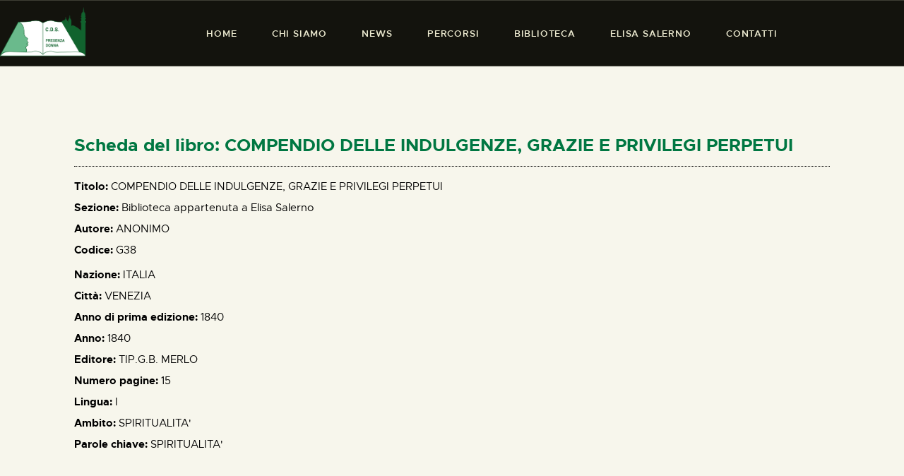

--- FILE ---
content_type: text/html; charset=UTF-8
request_url: https://www.presdonna.it/biblioteca/compendio-delle-indulgenze-grazie-e-privilegi-perpetui/
body_size: 18796
content:
<!DOCTYPE html>
<html lang="it-IT" class="no-js
									 scheme_presenzadonna										">
<head>
			<meta charset="UTF-8">
		<meta name="viewport" content="width=device-width, initial-scale=1, maximum-scale=1">
		<meta name="format-detection" content="telephone=no">
		<link rel="profile" href="//gmpg.org/xfn/11">
					<link rel="pingback" href="https://www.presdonna.it/xmlrpc.php">
			<title>COMPENDIO DELLE INDULGENZE, GRAZIE E PRIVILEGI PERPETUI &#8211; Presenza Donna</title>
<meta name='robots' content='max-image-preview:large' />
<link rel='dns-prefetch' href='//fonts.googleapis.com' />
<link rel="alternate" type="application/rss+xml" title="Presenza Donna &raquo; Feed" href="https://www.presdonna.it/feed/" />
<link rel="alternate" type="application/rss+xml" title="Presenza Donna &raquo; Feed dei commenti" href="https://www.presdonna.it/comments/feed/" />
<link rel="alternate" type="application/rss+xml" title="Presenza Donna &raquo; COMPENDIO DELLE INDULGENZE, GRAZIE E PRIVILEGI PERPETUI Feed dei commenti" href="https://www.presdonna.it/biblioteca/compendio-delle-indulgenze-grazie-e-privilegi-perpetui/feed/" />
<link rel="alternate" title="oEmbed (JSON)" type="application/json+oembed" href="https://www.presdonna.it/wp-json/oembed/1.0/embed?url=https%3A%2F%2Fwww.presdonna.it%2Fbiblioteca%2Fcompendio-delle-indulgenze-grazie-e-privilegi-perpetui%2F" />
<link rel="alternate" title="oEmbed (XML)" type="text/xml+oembed" href="https://www.presdonna.it/wp-json/oembed/1.0/embed?url=https%3A%2F%2Fwww.presdonna.it%2Fbiblioteca%2Fcompendio-delle-indulgenze-grazie-e-privilegi-perpetui%2F&#038;format=xml" />
<meta property="og:url" content="https://www.presdonna.it/biblioteca/compendio-delle-indulgenze-grazie-e-privilegi-perpetui/ "/>
			<meta property="og:title" content="COMPENDIO DELLE INDULGENZE, GRAZIE E PRIVILEGI PERPETUI" />
			<meta property="og:description" content="SPIRITUALITA&#039;" />  
			<meta property="og:type" content="article" /><style id='wp-img-auto-sizes-contain-inline-css' type='text/css'>
img:is([sizes=auto i],[sizes^="auto," i]){contain-intrinsic-size:3000px 1500px}
/*# sourceURL=wp-img-auto-sizes-contain-inline-css */
</style>
<style id='wp-emoji-styles-inline-css' type='text/css'>

	img.wp-smiley, img.emoji {
		display: inline !important;
		border: none !important;
		box-shadow: none !important;
		height: 1em !important;
		width: 1em !important;
		margin: 0 0.07em !important;
		vertical-align: -0.1em !important;
		background: none !important;
		padding: 0 !important;
	}
/*# sourceURL=wp-emoji-styles-inline-css */
</style>
<link property="stylesheet" rel='stylesheet' id='wp-block-library-css' href='https://www.presdonna.it/wp-includes/css/dist/block-library/style.min.css?ver=6.9' type='text/css' media='all' />
<style id='classic-theme-styles-inline-css' type='text/css'>
/*! This file is auto-generated */
.wp-block-button__link{color:#fff;background-color:#32373c;border-radius:9999px;box-shadow:none;text-decoration:none;padding:calc(.667em + 2px) calc(1.333em + 2px);font-size:1.125em}.wp-block-file__button{background:#32373c;color:#fff;text-decoration:none}
/*# sourceURL=/wp-includes/css/classic-themes.min.css */
</style>
<style id='global-styles-inline-css' type='text/css'>
:root{--wp--preset--aspect-ratio--square: 1;--wp--preset--aspect-ratio--4-3: 4/3;--wp--preset--aspect-ratio--3-4: 3/4;--wp--preset--aspect-ratio--3-2: 3/2;--wp--preset--aspect-ratio--2-3: 2/3;--wp--preset--aspect-ratio--16-9: 16/9;--wp--preset--aspect-ratio--9-16: 9/16;--wp--preset--color--black: #000000;--wp--preset--color--cyan-bluish-gray: #abb8c3;--wp--preset--color--white: #ffffff;--wp--preset--color--pale-pink: #f78da7;--wp--preset--color--vivid-red: #cf2e2e;--wp--preset--color--luminous-vivid-orange: #ff6900;--wp--preset--color--luminous-vivid-amber: #fcb900;--wp--preset--color--light-green-cyan: #7bdcb5;--wp--preset--color--vivid-green-cyan: #00d084;--wp--preset--color--pale-cyan-blue: #8ed1fc;--wp--preset--color--vivid-cyan-blue: #0693e3;--wp--preset--color--vivid-purple: #9b51e0;--wp--preset--color--bg-color: #f7f6ec;--wp--preset--color--bd-color: #3e3e34;--wp--preset--color--text-dark: #009a80;--wp--preset--color--text-light: #686860;--wp--preset--color--text-link: #009a80;--wp--preset--color--text-hover: #009a80;--wp--preset--color--text-link-2: #009a80;--wp--preset--color--text-hover-2: #009a80;--wp--preset--color--text-link-3: #009a80;--wp--preset--color--text-hover-3: #009a80;--wp--preset--gradient--vivid-cyan-blue-to-vivid-purple: linear-gradient(135deg,rgb(6,147,227) 0%,rgb(155,81,224) 100%);--wp--preset--gradient--light-green-cyan-to-vivid-green-cyan: linear-gradient(135deg,rgb(122,220,180) 0%,rgb(0,208,130) 100%);--wp--preset--gradient--luminous-vivid-amber-to-luminous-vivid-orange: linear-gradient(135deg,rgb(252,185,0) 0%,rgb(255,105,0) 100%);--wp--preset--gradient--luminous-vivid-orange-to-vivid-red: linear-gradient(135deg,rgb(255,105,0) 0%,rgb(207,46,46) 100%);--wp--preset--gradient--very-light-gray-to-cyan-bluish-gray: linear-gradient(135deg,rgb(238,238,238) 0%,rgb(169,184,195) 100%);--wp--preset--gradient--cool-to-warm-spectrum: linear-gradient(135deg,rgb(74,234,220) 0%,rgb(151,120,209) 20%,rgb(207,42,186) 40%,rgb(238,44,130) 60%,rgb(251,105,98) 80%,rgb(254,248,76) 100%);--wp--preset--gradient--blush-light-purple: linear-gradient(135deg,rgb(255,206,236) 0%,rgb(152,150,240) 100%);--wp--preset--gradient--blush-bordeaux: linear-gradient(135deg,rgb(254,205,165) 0%,rgb(254,45,45) 50%,rgb(107,0,62) 100%);--wp--preset--gradient--luminous-dusk: linear-gradient(135deg,rgb(255,203,112) 0%,rgb(199,81,192) 50%,rgb(65,88,208) 100%);--wp--preset--gradient--pale-ocean: linear-gradient(135deg,rgb(255,245,203) 0%,rgb(182,227,212) 50%,rgb(51,167,181) 100%);--wp--preset--gradient--electric-grass: linear-gradient(135deg,rgb(202,248,128) 0%,rgb(113,206,126) 100%);--wp--preset--gradient--midnight: linear-gradient(135deg,rgb(2,3,129) 0%,rgb(40,116,252) 100%);--wp--preset--font-size--small: 13px;--wp--preset--font-size--medium: 20px;--wp--preset--font-size--large: 36px;--wp--preset--font-size--x-large: 42px;--wp--preset--spacing--20: 0.44rem;--wp--preset--spacing--30: 0.67rem;--wp--preset--spacing--40: 1rem;--wp--preset--spacing--50: 1.5rem;--wp--preset--spacing--60: 2.25rem;--wp--preset--spacing--70: 3.38rem;--wp--preset--spacing--80: 5.06rem;--wp--preset--shadow--natural: 6px 6px 9px rgba(0, 0, 0, 0.2);--wp--preset--shadow--deep: 12px 12px 50px rgba(0, 0, 0, 0.4);--wp--preset--shadow--sharp: 6px 6px 0px rgba(0, 0, 0, 0.2);--wp--preset--shadow--outlined: 6px 6px 0px -3px rgb(255, 255, 255), 6px 6px rgb(0, 0, 0);--wp--preset--shadow--crisp: 6px 6px 0px rgb(0, 0, 0);}:where(.is-layout-flex){gap: 0.5em;}:where(.is-layout-grid){gap: 0.5em;}body .is-layout-flex{display: flex;}.is-layout-flex{flex-wrap: wrap;align-items: center;}.is-layout-flex > :is(*, div){margin: 0;}body .is-layout-grid{display: grid;}.is-layout-grid > :is(*, div){margin: 0;}:where(.wp-block-columns.is-layout-flex){gap: 2em;}:where(.wp-block-columns.is-layout-grid){gap: 2em;}:where(.wp-block-post-template.is-layout-flex){gap: 1.25em;}:where(.wp-block-post-template.is-layout-grid){gap: 1.25em;}.has-black-color{color: var(--wp--preset--color--black) !important;}.has-cyan-bluish-gray-color{color: var(--wp--preset--color--cyan-bluish-gray) !important;}.has-white-color{color: var(--wp--preset--color--white) !important;}.has-pale-pink-color{color: var(--wp--preset--color--pale-pink) !important;}.has-vivid-red-color{color: var(--wp--preset--color--vivid-red) !important;}.has-luminous-vivid-orange-color{color: var(--wp--preset--color--luminous-vivid-orange) !important;}.has-luminous-vivid-amber-color{color: var(--wp--preset--color--luminous-vivid-amber) !important;}.has-light-green-cyan-color{color: var(--wp--preset--color--light-green-cyan) !important;}.has-vivid-green-cyan-color{color: var(--wp--preset--color--vivid-green-cyan) !important;}.has-pale-cyan-blue-color{color: var(--wp--preset--color--pale-cyan-blue) !important;}.has-vivid-cyan-blue-color{color: var(--wp--preset--color--vivid-cyan-blue) !important;}.has-vivid-purple-color{color: var(--wp--preset--color--vivid-purple) !important;}.has-black-background-color{background-color: var(--wp--preset--color--black) !important;}.has-cyan-bluish-gray-background-color{background-color: var(--wp--preset--color--cyan-bluish-gray) !important;}.has-white-background-color{background-color: var(--wp--preset--color--white) !important;}.has-pale-pink-background-color{background-color: var(--wp--preset--color--pale-pink) !important;}.has-vivid-red-background-color{background-color: var(--wp--preset--color--vivid-red) !important;}.has-luminous-vivid-orange-background-color{background-color: var(--wp--preset--color--luminous-vivid-orange) !important;}.has-luminous-vivid-amber-background-color{background-color: var(--wp--preset--color--luminous-vivid-amber) !important;}.has-light-green-cyan-background-color{background-color: var(--wp--preset--color--light-green-cyan) !important;}.has-vivid-green-cyan-background-color{background-color: var(--wp--preset--color--vivid-green-cyan) !important;}.has-pale-cyan-blue-background-color{background-color: var(--wp--preset--color--pale-cyan-blue) !important;}.has-vivid-cyan-blue-background-color{background-color: var(--wp--preset--color--vivid-cyan-blue) !important;}.has-vivid-purple-background-color{background-color: var(--wp--preset--color--vivid-purple) !important;}.has-black-border-color{border-color: var(--wp--preset--color--black) !important;}.has-cyan-bluish-gray-border-color{border-color: var(--wp--preset--color--cyan-bluish-gray) !important;}.has-white-border-color{border-color: var(--wp--preset--color--white) !important;}.has-pale-pink-border-color{border-color: var(--wp--preset--color--pale-pink) !important;}.has-vivid-red-border-color{border-color: var(--wp--preset--color--vivid-red) !important;}.has-luminous-vivid-orange-border-color{border-color: var(--wp--preset--color--luminous-vivid-orange) !important;}.has-luminous-vivid-amber-border-color{border-color: var(--wp--preset--color--luminous-vivid-amber) !important;}.has-light-green-cyan-border-color{border-color: var(--wp--preset--color--light-green-cyan) !important;}.has-vivid-green-cyan-border-color{border-color: var(--wp--preset--color--vivid-green-cyan) !important;}.has-pale-cyan-blue-border-color{border-color: var(--wp--preset--color--pale-cyan-blue) !important;}.has-vivid-cyan-blue-border-color{border-color: var(--wp--preset--color--vivid-cyan-blue) !important;}.has-vivid-purple-border-color{border-color: var(--wp--preset--color--vivid-purple) !important;}.has-vivid-cyan-blue-to-vivid-purple-gradient-background{background: var(--wp--preset--gradient--vivid-cyan-blue-to-vivid-purple) !important;}.has-light-green-cyan-to-vivid-green-cyan-gradient-background{background: var(--wp--preset--gradient--light-green-cyan-to-vivid-green-cyan) !important;}.has-luminous-vivid-amber-to-luminous-vivid-orange-gradient-background{background: var(--wp--preset--gradient--luminous-vivid-amber-to-luminous-vivid-orange) !important;}.has-luminous-vivid-orange-to-vivid-red-gradient-background{background: var(--wp--preset--gradient--luminous-vivid-orange-to-vivid-red) !important;}.has-very-light-gray-to-cyan-bluish-gray-gradient-background{background: var(--wp--preset--gradient--very-light-gray-to-cyan-bluish-gray) !important;}.has-cool-to-warm-spectrum-gradient-background{background: var(--wp--preset--gradient--cool-to-warm-spectrum) !important;}.has-blush-light-purple-gradient-background{background: var(--wp--preset--gradient--blush-light-purple) !important;}.has-blush-bordeaux-gradient-background{background: var(--wp--preset--gradient--blush-bordeaux) !important;}.has-luminous-dusk-gradient-background{background: var(--wp--preset--gradient--luminous-dusk) !important;}.has-pale-ocean-gradient-background{background: var(--wp--preset--gradient--pale-ocean) !important;}.has-electric-grass-gradient-background{background: var(--wp--preset--gradient--electric-grass) !important;}.has-midnight-gradient-background{background: var(--wp--preset--gradient--midnight) !important;}.has-small-font-size{font-size: var(--wp--preset--font-size--small) !important;}.has-medium-font-size{font-size: var(--wp--preset--font-size--medium) !important;}.has-large-font-size{font-size: var(--wp--preset--font-size--large) !important;}.has-x-large-font-size{font-size: var(--wp--preset--font-size--x-large) !important;}
:where(.wp-block-post-template.is-layout-flex){gap: 1.25em;}:where(.wp-block-post-template.is-layout-grid){gap: 1.25em;}
:where(.wp-block-term-template.is-layout-flex){gap: 1.25em;}:where(.wp-block-term-template.is-layout-grid){gap: 1.25em;}
:where(.wp-block-columns.is-layout-flex){gap: 2em;}:where(.wp-block-columns.is-layout-grid){gap: 2em;}
:root :where(.wp-block-pullquote){font-size: 1.5em;line-height: 1.6;}
/*# sourceURL=global-styles-inline-css */
</style>
<link property="stylesheet" rel='stylesheet' id='contact-form-7-css' href='https://www.presdonna.it/wp-content/plugins/contact-form-7/includes/css/styles.css?ver=6.1.4' type='text/css' media='all' />
<link property="stylesheet" rel='stylesheet' id='mbdb-styles-css' href='https://www.presdonna.it/wp-content/plugins/mooberry-book-manager/css/styles.css?ver=241218-20117' type='text/css' media='all' />
<link property="stylesheet" rel='stylesheet' id='mbdb-book-grid-styles-css' href='https://www.presdonna.it/wp-content/plugins/mooberry-book-manager/css/book-grid.css?ver=241218-20117' type='text/css' media='all' />
<link property="stylesheet" rel='stylesheet' id='mbdb-retailer-buttons-styles-css' href='https://www.presdonna.it/wp-content/plugins/mooberry-book-manager/css/retailer-buttons.css?ver=241218-20117' type='text/css' media='all' />
<link property="stylesheet" rel='stylesheet' id='searchandfilter-css' href='https://www.presdonna.it/wp-content/plugins/search-filter/style.css?ver=1' type='text/css' media='all' />
<link property="stylesheet" rel='stylesheet' id='trx_addons-icons-css' href='https://www.presdonna.it/wp-content/plugins/trx_addons/css/font-icons/css/trx_addons_icons.css' type='text/css' media='all' />
<link property="stylesheet" rel='stylesheet' id='jquery-swiper-css' href='https://www.presdonna.it/wp-content/plugins/trx_addons/js/swiper/swiper.min.css' type='text/css' media='all' />
<link property="stylesheet" rel='stylesheet' id='magnific-popup-css' href='https://www.presdonna.it/wp-content/plugins/trx_addons/js/magnific/magnific-popup.min.css' type='text/css' media='all' />
<link property="stylesheet" rel='stylesheet' id='trx_addons-css' href='https://www.presdonna.it/wp-content/plugins/trx_addons/css/__styles.css' type='text/css' media='all' />
<link property="stylesheet" rel='stylesheet' id='trx_addons-animation-css' href='https://www.presdonna.it/wp-content/plugins/trx_addons/css/trx_addons.animation.css' type='text/css' media='all' />
<link property="stylesheet" rel='stylesheet' id='ozeum-parent-style-css' href='https://www.presdonna.it/wp-content/themes/ozeum/style.css?ver=6.9' type='text/css' media='all' />
<link property="stylesheet" rel='stylesheet' id='elementor-icons-css' href='https://www.presdonna.it/wp-content/plugins/elementor/assets/lib/eicons/css/elementor-icons.min.css?ver=5.46.0' type='text/css' media='all' />
<link property="stylesheet" rel='stylesheet' id='elementor-frontend-css' href='https://www.presdonna.it/wp-content/plugins/elementor/assets/css/frontend.min.css?ver=3.34.4' type='text/css' media='all' />
<style id='elementor-frontend-inline-css' type='text/css'>
.elementor-kit-4719{--e-global-color-primary:#6EC1E4;--e-global-color-secondary:#54595F;--e-global-color-text:#7A7A7A;--e-global-color-accent:#61CE70;--e-global-color-36e2fdb3:#4054B2;--e-global-color-74f6846:#23A455;--e-global-color-53316ffb:#000;--e-global-color-4ef58c92:#FFF;--e-global-color-34d9a98:#000000;--e-global-color-3ecc5ccc:#000000;--e-global-color-52fdef43:#EFEDE0;--e-global-color-1148ded:#04632E;--e-global-color-fa1da9b:#1E1E1E;--e-global-color-77440c81:#009A80;--e-global-color-c4f59c7:#009A80;--e-global-color-6bc0a15:#EFEDE0;--e-global-color-d5d0463:#3E3E3E;--e-global-typography-primary-font-family:"Roboto";--e-global-typography-primary-font-weight:600;--e-global-typography-secondary-font-family:"Roboto Slab";--e-global-typography-secondary-font-weight:400;--e-global-typography-text-font-family:"Roboto";--e-global-typography-text-font-weight:400;--e-global-typography-accent-font-family:"Roboto";--e-global-typography-accent-font-weight:500;}.elementor-kit-4719 e-page-transition{background-color:#FFBC7D;}.elementor-section.elementor-section-boxed > .elementor-container{max-width:1140px;}.e-con{--container-max-width:1140px;}.elementor-widget:not(:last-child){margin-block-end:0px;}.elementor-element{--widgets-spacing:0px 0px;--widgets-spacing-row:0px;--widgets-spacing-column:0px;}{}h1.entry-title{display:var(--page-title-display);}@media(max-width:1024px){.elementor-section.elementor-section-boxed > .elementor-container{max-width:1024px;}.e-con{--container-max-width:1024px;}}@media(max-width:767px){.elementor-section.elementor-section-boxed > .elementor-container{max-width:767px;}.e-con{--container-max-width:767px;}}
.elementor-11333 .elementor-element.elementor-element-79235bf > .elementor-container{max-width:648px;}.elementor-11333 .elementor-element.elementor-element-5f28438 > .elementor-widget-wrap > .elementor-widget:not(.elementor-widget__width-auto):not(.elementor-widget__width-initial):not(:last-child):not(.elementor-absolute){margin-block-end:5px;}.elementor-11333 .elementor-element.elementor-element-fc875ce .elementor-heading-title{font-size:18px;color:var( --e-global-color-74f6846 );}.elementor-11333 .elementor-element.elementor-element-f6460b2 .elementor-heading-title{font-size:18px;color:var( --e-global-color-74f6846 );}.elementor-11333 .elementor-element.elementor-element-eab106f > .elementor-container{max-width:1008px;}.elementor-11333 .elementor-element.elementor-element-90b4188 .elementor-heading-title{font-size:25px;color:#007742;}.elementor-11333 .elementor-element.elementor-element-20a83b7{--divider-border-style:dotted;--divider-color:#000;--divider-border-width:1px;}.elementor-11333 .elementor-element.elementor-element-20a83b7 .elementor-divider-separator{width:100%;}.elementor-11333 .elementor-element.elementor-element-20a83b7 .elementor-divider{padding-block-start:16px;padding-block-end:16px;}.elementor-11333 .elementor-element.elementor-element-6589cf3 > .elementor-container{max-width:1008px;}.elementor-11333 .elementor-element.elementor-element-981b459 .elementor-icon-list-items:not(.elementor-inline-items) .elementor-icon-list-item:not(:last-child){padding-block-end:calc(5px/2);}.elementor-11333 .elementor-element.elementor-element-981b459 .elementor-icon-list-items:not(.elementor-inline-items) .elementor-icon-list-item:not(:first-child){margin-block-start:calc(5px/2);}.elementor-11333 .elementor-element.elementor-element-981b459 .elementor-icon-list-items.elementor-inline-items .elementor-icon-list-item{margin-inline:calc(5px/2);}.elementor-11333 .elementor-element.elementor-element-981b459 .elementor-icon-list-items.elementor-inline-items{margin-inline:calc(-5px/2);}.elementor-11333 .elementor-element.elementor-element-981b459 .elementor-icon-list-items.elementor-inline-items .elementor-icon-list-item:after{inset-inline-end:calc(-5px/2);}.elementor-11333 .elementor-element.elementor-element-981b459 .elementor-icon-list-icon i{transition:color 0.3s;}.elementor-11333 .elementor-element.elementor-element-981b459 .elementor-icon-list-icon svg{transition:fill 0.3s;}.elementor-11333 .elementor-element.elementor-element-981b459{--e-icon-list-icon-size:14px;--icon-vertical-offset:0px;}.elementor-11333 .elementor-element.elementor-element-981b459 .elementor-icon-list-icon{padding-inline-end:0px;}.elementor-11333 .elementor-element.elementor-element-981b459 .elementor-icon-list-item > .elementor-icon-list-text, .elementor-11333 .elementor-element.elementor-element-981b459 .elementor-icon-list-item > a{font-size:15px;}.elementor-11333 .elementor-element.elementor-element-981b459 .elementor-icon-list-text{color:#000000;transition:color 0.3s;}
/*# sourceURL=elementor-frontend-inline-css */
</style>
<link property="stylesheet" rel='stylesheet' id='wb-slick-library-css' href='https://www.presdonna.it/wp-content/plugins/post-carousel-slider-for-elementor//assets/vendors/slick/slick.css?ver=1.0.0' type='text/css' media='all' />
<link property="stylesheet" rel='stylesheet' id='wb-slick-theme-css' href='https://www.presdonna.it/wp-content/plugins/post-carousel-slider-for-elementor//assets/vendors/slick/slick-theme.css?ver=1.0.0' type='text/css' media='all' />
<link property="stylesheet" rel='stylesheet' id='wb-ps-style-css' href='https://www.presdonna.it/wp-content/plugins/post-carousel-slider-for-elementor//assets/css/style.css?ver=1.0.0' type='text/css' media='all' />
<link property="stylesheet" rel='stylesheet' id='font-awesome-5-all-css' href='https://www.presdonna.it/wp-content/plugins/elementor/assets/lib/font-awesome/css/all.min.css?ver=1.0.0' type='text/css' media='all' />
<link property="stylesheet" rel='stylesheet' id='font-awesome-4-shim-css' href='https://www.presdonna.it/wp-content/plugins/elementor/assets/lib/font-awesome/css/v4-shims.min.css?ver=1.0.0' type='text/css' media='all' />
<link property="stylesheet" rel='stylesheet' id='elementor-gf-local-roboto-css' href='https://www.presdonna.it/wp-content/uploads/elementor/google-fonts/css/roboto.css?ver=1742263428' type='text/css' media='all' />
<link property="stylesheet" rel='stylesheet' id='elementor-gf-local-robotoslab-css' href='https://www.presdonna.it/wp-content/uploads/elementor/google-fonts/css/robotoslab.css?ver=1742263433' type='text/css' media='all' />
<link property="stylesheet" rel='stylesheet' id='widget-heading-css' href='https://www.presdonna.it/wp-content/plugins/elementor/assets/css/widget-heading.min.css?ver=3.34.4' type='text/css' media='all' />
<link property="stylesheet" rel='stylesheet' id='widget-divider-css' href='https://www.presdonna.it/wp-content/plugins/elementor/assets/css/widget-divider.min.css?ver=3.34.4' type='text/css' media='all' />
<link property="stylesheet" rel='stylesheet' id='widget-icon-list-css' href='https://www.presdonna.it/wp-content/plugins/elementor/assets/css/widget-icon-list.min.css?ver=3.34.4' type='text/css' media='all' />
<link property="stylesheet" rel='stylesheet' id='custom-layouts-styles-css' href='https://www.presdonna.it/wp-content/uploads/custom-layouts/style.css?ver=16' type='text/css' media='all' />
<link property="stylesheet" rel='stylesheet' id='eael-general-css' href='https://www.presdonna.it/wp-content/plugins/essential-addons-for-elementor-lite/assets/front-end/css/view/general.min.css?ver=6.5.9' type='text/css' media='all' />
<link property="stylesheet" rel='stylesheet' id='wpgdprc-front-css-css' href='https://www.presdonna.it/wp-content/plugins/wp-gdpr-compliance/Assets/css/front.css?ver=1706568599' type='text/css' media='all' />
<style id='wpgdprc-front-css-inline-css' type='text/css'>
:root{--wp-gdpr--bar--background-color: #000000;--wp-gdpr--bar--color: #ffffff;--wp-gdpr--button--background-color: #000000;--wp-gdpr--button--background-color--darken: #000000;--wp-gdpr--button--color: #ffffff;}
/*# sourceURL=wpgdprc-front-css-inline-css */
</style>
<link property="stylesheet" rel='stylesheet' id='ozeum-font-Metropolis-css' href='https://www.presdonna.it/wp-content/themes/ozeum/skins/default/css/font-face/Metropolis/stylesheet.css' type='text/css' media='all' />
<link property="stylesheet" rel='stylesheet' id='ozeum-font-google_fonts-css' href='https://fonts.googleapis.com/css?family=Cardo:400,400italic,700&#038;subset=latin,latin-ext' type='text/css' media='all' />
<link property="stylesheet" rel='stylesheet' id='fontello-icons-css' href='https://www.presdonna.it/wp-content/themes/ozeum/css/font-icons/css/fontello.css' type='text/css' media='all' />
<link property="stylesheet" rel='stylesheet' id='ozeum-main-css' href='https://www.presdonna.it/wp-content/themes/ozeum/style.css' type='text/css' media='all' />
<style id='ozeum-main-inline-css' type='text/css'>
.post-navigation .nav-previous a {padding-left: 0 !important;}
				         .post-navigation .nav-previous a .nav-arrow  {display: none;}
				         .post-navigation .nav-previous a .nav-arrow { background-color: rgba(128,128,128,0.05); border: 1px solid rgba(128,128,128,0.1); }.post-navigation .nav-previous a .nav-arrow:after { top: 0; opacity: 1; }.post-navigation .nav-next a {padding-right: 0 !important;}
				         .post-navigation .nav-next a .nav-arrow  {display: none;}
				         .post-navigation .nav-next a .nav-arrow { background-color: rgba(128,128,128,0.05); border: 1px solid rgba(128,128,128,0.1); }.post-navigation .nav-next a .nav-arrow:after { top: 0; opacity: 1; }
/*# sourceURL=ozeum-main-inline-css */
</style>
<link property="stylesheet" rel='stylesheet' id='mediaelement-css' href='https://www.presdonna.it/wp-includes/js/mediaelement/mediaelementplayer-legacy.min.css?ver=4.2.17' type='text/css' media='all' />
<link property="stylesheet" rel='stylesheet' id='wp-mediaelement-css' href='https://www.presdonna.it/wp-includes/js/mediaelement/wp-mediaelement.min.css?ver=6.9' type='text/css' media='all' />
<link property="stylesheet" rel='stylesheet' id='ozeum-skin-default-css' href='https://www.presdonna.it/wp-content/themes/ozeum/skins/default/css/style.css' type='text/css' media='all' />
<link property="stylesheet" rel='stylesheet' id='ozeum-plugins-css' href='https://www.presdonna.it/wp-content/themes/ozeum/skins/default/css/__plugins.css' type='text/css' media='all' />
<link property="stylesheet" rel='stylesheet' id='ozeum-custom-css' href='https://www.presdonna.it/wp-content/themes/ozeum/skins/default/css/__custom.css' type='text/css' media='all' />
<link property="stylesheet" rel='stylesheet' id='ozeum-color-presenzadonna-css' href='https://www.presdonna.it/wp-content/themes/ozeum/skins/default/css/__colors-presenzadonna.css' type='text/css' media='all' />
<link property="stylesheet" rel='stylesheet' id='ozeum-color-default-css' href='https://www.presdonna.it/wp-content/themes/ozeum/skins/default/css/__colors-default.css' type='text/css' media='all' />
<link property="stylesheet" rel='stylesheet' id='ozeum-color-dark-css' href='https://www.presdonna.it/wp-content/themes/ozeum/skins/default/css/__colors-dark.css' type='text/css' media='all' />
<link property="stylesheet" rel='stylesheet' id='ozeum-color-presenza_donna_old-css' href='https://www.presdonna.it/wp-content/themes/ozeum/skins/default/css/__colors-presenza_donna_old.css' type='text/css' media='all' />
<link property="stylesheet" rel='stylesheet' id='ozeum-color-dark_old-css' href='https://www.presdonna.it/wp-content/themes/ozeum/skins/default/css/__colors-dark_old.css' type='text/css' media='all' />
<link property="stylesheet" rel='stylesheet' id='ozeum-child-css' href='https://www.presdonna.it/wp-content/themes/ozeum-child/style.css' type='text/css' media='all' />
<link property="stylesheet" rel='stylesheet' id='trx_addons-responsive-css' href='https://www.presdonna.it/wp-content/plugins/trx_addons/css/__responsive.css' type='text/css' media='all' />
<link property="stylesheet" rel='stylesheet' id='ozeum-responsive-css' href='https://www.presdonna.it/wp-content/themes/ozeum/skins/default/css/__responsive.css' type='text/css' media='all' />
<script type="text/javascript" src="https://www.presdonna.it/wp-includes/js/jquery/jquery.min.js?ver=3.7.1" id="jquery-core-js"></script>
<script type="text/javascript" src="https://www.presdonna.it/wp-includes/js/jquery/jquery-migrate.min.js?ver=3.4.1" id="jquery-migrate-js"></script>
<script type="text/javascript" src="https://www.presdonna.it/wp-content/plugins/elementor/assets/lib/font-awesome/js/v4-shims.min.js?ver=1.0.0" id="font-awesome-4-shim-js"></script>
<link rel="https://api.w.org/" href="https://www.presdonna.it/wp-json/" /><link rel="alternate" title="JSON" type="application/json" href="https://www.presdonna.it/wp-json/wp/v2/biblioteca/16355" /><link rel="EditURI" type="application/rsd+xml" title="RSD" href="https://www.presdonna.it/xmlrpc.php?rsd" />
<meta name="generator" content="WordPress 6.9" />
<link rel="canonical" href="https://www.presdonna.it/biblioteca/compendio-delle-indulgenze-grazie-e-privilegi-perpetui/" />
<link rel='shortlink' href='https://www.presdonna.it/?p=16355' />
<meta name="generator" content="Elementor 3.34.4; features: additional_custom_breakpoints; settings: css_print_method-internal, google_font-enabled, font_display-auto">
			<style>
				.e-con.e-parent:nth-of-type(n+4):not(.e-lazyloaded):not(.e-no-lazyload),
				.e-con.e-parent:nth-of-type(n+4):not(.e-lazyloaded):not(.e-no-lazyload) * {
					background-image: none !important;
				}
				@media screen and (max-height: 1024px) {
					.e-con.e-parent:nth-of-type(n+3):not(.e-lazyloaded):not(.e-no-lazyload),
					.e-con.e-parent:nth-of-type(n+3):not(.e-lazyloaded):not(.e-no-lazyload) * {
						background-image: none !important;
					}
				}
				@media screen and (max-height: 640px) {
					.e-con.e-parent:nth-of-type(n+2):not(.e-lazyloaded):not(.e-no-lazyload),
					.e-con.e-parent:nth-of-type(n+2):not(.e-lazyloaded):not(.e-no-lazyload) * {
						background-image: none !important;
					}
				}
			</style>
			<meta name="generator" content="Powered by Slider Revolution 6.7.18 - responsive, Mobile-Friendly Slider Plugin for WordPress with comfortable drag and drop interface." />
<script>function setREVStartSize(e){
			//window.requestAnimationFrame(function() {
				window.RSIW = window.RSIW===undefined ? window.innerWidth : window.RSIW;
				window.RSIH = window.RSIH===undefined ? window.innerHeight : window.RSIH;
				try {
					var pw = document.getElementById(e.c).parentNode.offsetWidth,
						newh;
					pw = pw===0 || isNaN(pw) || (e.l=="fullwidth" || e.layout=="fullwidth") ? window.RSIW : pw;
					e.tabw = e.tabw===undefined ? 0 : parseInt(e.tabw);
					e.thumbw = e.thumbw===undefined ? 0 : parseInt(e.thumbw);
					e.tabh = e.tabh===undefined ? 0 : parseInt(e.tabh);
					e.thumbh = e.thumbh===undefined ? 0 : parseInt(e.thumbh);
					e.tabhide = e.tabhide===undefined ? 0 : parseInt(e.tabhide);
					e.thumbhide = e.thumbhide===undefined ? 0 : parseInt(e.thumbhide);
					e.mh = e.mh===undefined || e.mh=="" || e.mh==="auto" ? 0 : parseInt(e.mh,0);
					if(e.layout==="fullscreen" || e.l==="fullscreen")
						newh = Math.max(e.mh,window.RSIH);
					else{
						e.gw = Array.isArray(e.gw) ? e.gw : [e.gw];
						for (var i in e.rl) if (e.gw[i]===undefined || e.gw[i]===0) e.gw[i] = e.gw[i-1];
						e.gh = e.el===undefined || e.el==="" || (Array.isArray(e.el) && e.el.length==0)? e.gh : e.el;
						e.gh = Array.isArray(e.gh) ? e.gh : [e.gh];
						for (var i in e.rl) if (e.gh[i]===undefined || e.gh[i]===0) e.gh[i] = e.gh[i-1];
											
						var nl = new Array(e.rl.length),
							ix = 0,
							sl;
						e.tabw = e.tabhide>=pw ? 0 : e.tabw;
						e.thumbw = e.thumbhide>=pw ? 0 : e.thumbw;
						e.tabh = e.tabhide>=pw ? 0 : e.tabh;
						e.thumbh = e.thumbhide>=pw ? 0 : e.thumbh;
						for (var i in e.rl) nl[i] = e.rl[i]<window.RSIW ? 0 : e.rl[i];
						sl = nl[0];
						for (var i in nl) if (sl>nl[i] && nl[i]>0) { sl = nl[i]; ix=i;}
						var m = pw>(e.gw[ix]+e.tabw+e.thumbw) ? 1 : (pw-(e.tabw+e.thumbw)) / (e.gw[ix]);
						newh =  (e.gh[ix] * m) + (e.tabh + e.thumbh);
					}
					var el = document.getElementById(e.c);
					if (el!==null && el) el.style.height = newh+"px";
					el = document.getElementById(e.c+"_wrapper");
					if (el!==null && el) {
						el.style.height = newh+"px";
						el.style.display = "block";
					}
				} catch(e){
					console.log("Failure at Presize of Slider:" + e)
				}
			//});
		  };</script>
<style type="text/css" id="trx_addons-inline-styles-inline-css">.trx_addons_inline_216623396 img{max-height:4em;}.trx_addons_inline_817097315 img{max-height:2em;}.trx_addons_inline_1968432637 img{max-height:1.3em;}.custom-logo-link,.sc_layouts_logo{font-size:1.1em}</style>
<style id="elementor-post-2747">.elementor-2747 .elementor-element.elementor-element-33b9f3d9:not(.elementor-motion-effects-element-type-background), .elementor-2747 .elementor-element.elementor-element-33b9f3d9 > .elementor-motion-effects-container > .elementor-motion-effects-layer{background-color:#13130D;}.elementor-2747 .elementor-element.elementor-element-33b9f3d9 > .elementor-background-overlay{opacity:0;transition:background 0s, border-radius 0.3s, opacity 0s;}.elementor-2747 .elementor-element.elementor-element-33b9f3d9{transition:background 0.3s, border 0.3s, border-radius 0.3s, box-shadow 0.3s;margin-top:0px;margin-bottom:0px;}.elementor-2747 .elementor-element.elementor-element-37815e5 > .elementor-container > .elementor-column > .elementor-widget-wrap{align-content:center;align-items:center;}.elementor-2747 .elementor-element.elementor-element-37815e5{border-style:solid;border-width:1px 0px 1px 0px;border-color:rgba(235,233,207,0.2);margin-top:0px;margin-bottom:0px;padding:5px 0px 5px 0px;}.elementor-2747 .elementor-element.elementor-element-b5b9ec7 > .elementor-widget-container{margin:4px 0px 8px 0px;}.elementor-2747 .elementor-element.elementor-element-b5b9ec7 .logo_image{max-height:4em;}.elementor-2747 .elementor-element.elementor-element-6c9af984{z-index:1;}.elementor-2747 .elementor-element.elementor-element-7e9c48f > .elementor-background-overlay{background-color:transparent;background-image:linear-gradient(0deg, rgba(19,19,13,0) 0%, rgba(19,19,13,0.8) 100%);opacity:1;}.elementor-2747 .elementor-element.elementor-element-f73d558 > .elementor-container > .elementor-column > .elementor-widget-wrap{align-content:center;align-items:center;}.elementor-2747 .elementor-element.elementor-element-f73d558{border-style:solid;border-width:1px 0px 1px 0px;border-color:rgba(235,233,207,0.2);}.elementor-2747 .elementor-element.elementor-element-22ece48 > .elementor-element-populated.elementor-column-wrap{padding:0px 25px 0px 25px;}.elementor-2747 .elementor-element.elementor-element-22ece48 > .elementor-element-populated.elementor-widget-wrap{padding:0px 25px 0px 25px;}.elementor-2747 .elementor-element.elementor-element-64114b7 > .elementor-widget-container{margin:4px 0px 0px 0px;}.elementor-2747 .elementor-element.elementor-element-64114b7 .logo_image{max-height:2em;}.elementor-2747 .elementor-element.elementor-element-6b98a22{z-index:1;}.elementor-2747 .elementor-element.elementor-element-6b98a22 > .elementor-widget-container{border-style:solid;border-width:0px 1px 0px 0px;border-color:rgba(235,233,207,0.2);}.elementor-2747 .elementor-element.elementor-element-fcb6751 > .elementor-background-overlay{background-color:transparent;background-image:linear-gradient(0deg, rgba(19,19,13,0) 0%, rgba(19,19,13,0.8) 100%);opacity:1;}.elementor-2747 .elementor-element.elementor-element-fa3d0bc > .elementor-container > .elementor-column > .elementor-widget-wrap{align-content:center;align-items:center;}.elementor-2747 .elementor-element.elementor-element-fa3d0bc{padding:5px 20px 5px 20px;}.elementor-2747 .elementor-element.elementor-element-526f8f9 > .elementor-widget-container{margin:7px 0px 0px 0px;}.elementor-2747 .elementor-element.elementor-element-526f8f9 .logo_image{max-height:1.3em;}.elementor-2747 .elementor-element.elementor-element-1c6c073{z-index:1;}@media(max-width:1024px){.elementor-2747 .elementor-element.elementor-element-33b9f3d9{margin-top:150px;margin-bottom:150px;}.elementor-2747 .elementor-element.elementor-element-f73d558{margin-top:0px;margin-bottom:0px;padding:20px 40px 20px 40px;}.elementor-2747 .elementor-element.elementor-element-22ece48 > .elementor-element-populated.elementor-column-wrap{padding:0px 20px 0px 20px;}.elementor-2747 .elementor-element.elementor-element-22ece48 > .elementor-element-populated.elementor-widget-wrap{padding:0px 20px 0px 20px;}.elementor-2747 .elementor-element.elementor-element-64114b7 .logo_image{max-height:3.8em;}.elementor-2747 .elementor-element.elementor-element-84d0063 > .elementor-element-populated{margin:0px 0px 0px 0px;--e-column-margin-right:0px;--e-column-margin-left:0px;}.elementor-2747 .elementor-element.elementor-element-84d0063 > .elementor-element-populated.elementor-column-wrap{padding:0px 0px 0px 0px;}.elementor-2747 .elementor-element.elementor-element-84d0063 > .elementor-element-populated.elementor-widget-wrap{padding:0px 0px 0px 0px;}.elementor-2747 .elementor-element.elementor-element-6b98a22 > .elementor-widget-container{margin:0px 0px 0px 0px;padding:0px 0px 0px 0px;}}@media(max-width:767px){.elementor-2747 .elementor-element.elementor-element-fcb6751{margin-top:0px;margin-bottom:0px;padding:10px 30px 10px 30px;}.elementor-2747 .elementor-element.elementor-element-393de15{width:50%;}.elementor-2747 .elementor-element.elementor-element-526f8f9 .logo_image{max-height:39px;}.elementor-2747 .elementor-element.elementor-element-a9cf6b9{width:50%;}.elementor-2747 .elementor-element.elementor-element-1c6c073{z-index:15;}}@media(min-width:768px){.elementor-2747 .elementor-element.elementor-element-8cc5a58{width:18%;}.elementor-2747 .elementor-element.elementor-element-56f2bcd3{width:82%;}.elementor-2747 .elementor-element.elementor-element-22ece48{width:25%;}.elementor-2747 .elementor-element.elementor-element-84d0063{width:75%;}}</style>
<style>.elementor-2747 .elementor-element.elementor-element-33b9f3d9:not(.elementor-motion-effects-element-type-background), .elementor-2747 .elementor-element.elementor-element-33b9f3d9 > .elementor-motion-effects-container > .elementor-motion-effects-layer{background-color:#13130D;}.elementor-2747 .elementor-element.elementor-element-33b9f3d9 > .elementor-background-overlay{opacity:0;transition:background 0s, border-radius 0.3s, opacity 0s;}.elementor-2747 .elementor-element.elementor-element-33b9f3d9{transition:background 0.3s, border 0.3s, border-radius 0.3s, box-shadow 0.3s;margin-top:0px;margin-bottom:0px;}.elementor-2747 .elementor-element.elementor-element-37815e5 > .elementor-container > .elementor-column > .elementor-widget-wrap{align-content:center;align-items:center;}.elementor-2747 .elementor-element.elementor-element-37815e5{border-style:solid;border-width:1px 0px 1px 0px;border-color:rgba(235,233,207,0.2);margin-top:0px;margin-bottom:0px;padding:5px 0px 5px 0px;}.elementor-2747 .elementor-element.elementor-element-b5b9ec7 > .elementor-widget-container{margin:4px 0px 8px 0px;}.elementor-2747 .elementor-element.elementor-element-b5b9ec7 .logo_image{max-height:4em;}.elementor-2747 .elementor-element.elementor-element-6c9af984{z-index:1;}.elementor-2747 .elementor-element.elementor-element-7e9c48f > .elementor-background-overlay{background-color:transparent;background-image:linear-gradient(0deg, rgba(19,19,13,0) 0%, rgba(19,19,13,0.8) 100%);opacity:1;}.elementor-2747 .elementor-element.elementor-element-f73d558 > .elementor-container > .elementor-column > .elementor-widget-wrap{align-content:center;align-items:center;}.elementor-2747 .elementor-element.elementor-element-f73d558{border-style:solid;border-width:1px 0px 1px 0px;border-color:rgba(235,233,207,0.2);}.elementor-2747 .elementor-element.elementor-element-22ece48 > .elementor-element-populated.elementor-column-wrap{padding:0px 25px 0px 25px;}.elementor-2747 .elementor-element.elementor-element-22ece48 > .elementor-element-populated.elementor-widget-wrap{padding:0px 25px 0px 25px;}.elementor-2747 .elementor-element.elementor-element-64114b7 > .elementor-widget-container{margin:4px 0px 0px 0px;}.elementor-2747 .elementor-element.elementor-element-64114b7 .logo_image{max-height:2em;}.elementor-2747 .elementor-element.elementor-element-6b98a22{z-index:1;}.elementor-2747 .elementor-element.elementor-element-6b98a22 > .elementor-widget-container{border-style:solid;border-width:0px 1px 0px 0px;border-color:rgba(235,233,207,0.2);}.elementor-2747 .elementor-element.elementor-element-fcb6751 > .elementor-background-overlay{background-color:transparent;background-image:linear-gradient(0deg, rgba(19,19,13,0) 0%, rgba(19,19,13,0.8) 100%);opacity:1;}.elementor-2747 .elementor-element.elementor-element-fa3d0bc > .elementor-container > .elementor-column > .elementor-widget-wrap{align-content:center;align-items:center;}.elementor-2747 .elementor-element.elementor-element-fa3d0bc{padding:5px 20px 5px 20px;}.elementor-2747 .elementor-element.elementor-element-526f8f9 > .elementor-widget-container{margin:7px 0px 0px 0px;}.elementor-2747 .elementor-element.elementor-element-526f8f9 .logo_image{max-height:1.3em;}.elementor-2747 .elementor-element.elementor-element-1c6c073{z-index:1;}@media(max-width:1024px){.elementor-2747 .elementor-element.elementor-element-33b9f3d9{margin-top:150px;margin-bottom:150px;}.elementor-2747 .elementor-element.elementor-element-f73d558{margin-top:0px;margin-bottom:0px;padding:20px 40px 20px 40px;}.elementor-2747 .elementor-element.elementor-element-22ece48 > .elementor-element-populated.elementor-column-wrap{padding:0px 20px 0px 20px;}.elementor-2747 .elementor-element.elementor-element-22ece48 > .elementor-element-populated.elementor-widget-wrap{padding:0px 20px 0px 20px;}.elementor-2747 .elementor-element.elementor-element-64114b7 .logo_image{max-height:3.8em;}.elementor-2747 .elementor-element.elementor-element-84d0063 > .elementor-element-populated{margin:0px 0px 0px 0px;--e-column-margin-right:0px;--e-column-margin-left:0px;}.elementor-2747 .elementor-element.elementor-element-84d0063 > .elementor-element-populated.elementor-column-wrap{padding:0px 0px 0px 0px;}.elementor-2747 .elementor-element.elementor-element-84d0063 > .elementor-element-populated.elementor-widget-wrap{padding:0px 0px 0px 0px;}.elementor-2747 .elementor-element.elementor-element-6b98a22 > .elementor-widget-container{margin:0px 0px 0px 0px;padding:0px 0px 0px 0px;}}@media(max-width:767px){.elementor-2747 .elementor-element.elementor-element-fcb6751{margin-top:0px;margin-bottom:0px;padding:10px 30px 10px 30px;}.elementor-2747 .elementor-element.elementor-element-393de15{width:50%;}.elementor-2747 .elementor-element.elementor-element-526f8f9 .logo_image{max-height:39px;}.elementor-2747 .elementor-element.elementor-element-a9cf6b9{width:50%;}.elementor-2747 .elementor-element.elementor-element-1c6c073{z-index:15;}}@media(min-width:768px){.elementor-2747 .elementor-element.elementor-element-8cc5a58{width:18%;}.elementor-2747 .elementor-element.elementor-element-56f2bcd3{width:82%;}.elementor-2747 .elementor-element.elementor-element-22ece48{width:25%;}.elementor-2747 .elementor-element.elementor-element-84d0063{width:75%;}}</style>
<style id="elementor-post-814">.elementor-814 .elementor-element.elementor-element-f9edd54:not(.elementor-motion-effects-element-type-background), .elementor-814 .elementor-element.elementor-element-f9edd54 > .elementor-motion-effects-container > .elementor-motion-effects-layer{background-color:#13130D;}.elementor-814 .elementor-element.elementor-element-f9edd54{transition:background 0.3s, border 0.3s, border-radius 0.3s, box-shadow 0.3s;margin-top:0px;margin-bottom:0px;padding:60px 0px 60px 0px;}.elementor-814 .elementor-element.elementor-element-f9edd54 > .elementor-background-overlay{transition:background 0.3s, border-radius 0.3s, opacity 0.3s;}.elementor-814 .elementor-element.elementor-element-d30339d .elementor-heading-title{font-size:16px;color:#009A80;}.elementor-814 .elementor-element.elementor-element-2fbad31 > .elementor-widget-container{margin:11px 0px 0px 0px;padding:0px 0px 0px 0px;}.elementor-814 .elementor-element.elementor-element-2fbad31{font-size:14px;line-height:1.4em;}.elementor-814 .elementor-element.elementor-element-5cbe5d6 .elementor-heading-title{font-size:16px;color:#009A80;}.elementor-814 .elementor-element.elementor-element-c38f054 > .elementor-widget-container{margin:11px 0px 0px 0px;padding:0px 0px 0px 0px;}.elementor-814 .elementor-element.elementor-element-c38f054{font-size:14px;line-height:1.4em;}.elementor-814 .elementor-element.elementor-element-477e25c .elementor-heading-title{font-size:16px;color:#009A80;}.elementor-814 .elementor-element.elementor-element-ad46710 > .elementor-widget-container{margin:11px 0px 0px 0px;padding:0px 0px 0px 0px;}.elementor-814 .elementor-element.elementor-element-ad46710{font-size:14px;line-height:1.4em;}.elementor-814 .elementor-element.elementor-element-12e7532 > .elementor-container > .elementor-column > .elementor-widget-wrap{align-content:center;align-items:center;}.elementor-814 .elementor-element.elementor-element-12e7532:not(.elementor-motion-effects-element-type-background), .elementor-814 .elementor-element.elementor-element-12e7532 > .elementor-motion-effects-container > .elementor-motion-effects-layer{background-color:#13130d;}.elementor-814 .elementor-element.elementor-element-12e7532{border-style:solid;border-width:1px 0px 0px 0px;border-color:rgba(235,233,207,0.2);transition:background 0.3s, border 0.3s, border-radius 0.3s, box-shadow 0.3s;padding:20px 0px 20px 0px;}.elementor-814 .elementor-element.elementor-element-12e7532 > .elementor-background-overlay{transition:background 0.3s, border-radius 0.3s, opacity 0.3s;}.elementor-bc-flex-widget .elementor-814 .elementor-element.elementor-element-62e56da.elementor-column .elementor-widget-wrap{align-items:center;}.elementor-814 .elementor-element.elementor-element-62e56da.elementor-column.elementor-element[data-element_type="column"] > .elementor-widget-wrap.elementor-element-populated{align-content:center;align-items:center;}.elementor-814 .elementor-element.elementor-element-723229f{text-align:start;font-size:12px;}.elementor-bc-flex-widget .elementor-814 .elementor-element.elementor-element-e15d783.elementor-column .elementor-widget-wrap{align-items:center;}.elementor-814 .elementor-element.elementor-element-e15d783.elementor-column.elementor-element[data-element_type="column"] > .elementor-widget-wrap.elementor-element-populated{align-content:center;align-items:center;}.elementor-814 .elementor-element.elementor-element-e15d783.elementor-column > .elementor-widget-wrap{justify-content:flex-end;}.elementor-814 .elementor-element.elementor-element-c6cd5ce{--grid-template-columns:repeat(2, auto);--icon-size:23px;--grid-column-gap:11px;--grid-row-gap:0px;}.elementor-814 .elementor-element.elementor-element-c6cd5ce .elementor-widget-container{text-align:right;}.elementor-814 .elementor-element.elementor-element-c6cd5ce .elementor-social-icon{background-color:#069A80;}.elementor-814 .elementor-element.elementor-element-c6cd5ce .elementor-social-icon i{color:#EFEDE0;}.elementor-814 .elementor-element.elementor-element-c6cd5ce .elementor-social-icon svg{fill:#EFEDE0;}@media(min-width:768px){.elementor-814 .elementor-element.elementor-element-62e56da{width:80.619%;}.elementor-814 .elementor-element.elementor-element-e15d783{width:19.338%;}}@media(max-width:1024px){.elementor-814 .elementor-element.elementor-element-157cc35 > .elementor-element-populated{margin:0px 0px 0px 0px;--e-column-margin-right:0px;--e-column-margin-left:0px;}.elementor-814 .elementor-element.elementor-element-157cc35 > .elementor-element-populated.elementor-column-wrap{padding:0px 0px 0px 0px;}.elementor-814 .elementor-element.elementor-element-157cc35 > .elementor-element-populated.elementor-widget-wrap{padding:0px 0px 0px 0px;}}@media(max-width:767px){.elementor-814 .elementor-element.elementor-element-d30339d{text-align:center;}.elementor-814 .elementor-element.elementor-element-2fbad31{text-align:center;}.elementor-814 .elementor-element.elementor-element-5cbe5d6 > .elementor-widget-container{margin:35px 0px 0px 0px;padding:0px 0px 0px 0px;}.elementor-814 .elementor-element.elementor-element-5cbe5d6{text-align:center;}.elementor-814 .elementor-element.elementor-element-c38f054{text-align:center;}.elementor-814 .elementor-element.elementor-element-477e25c > .elementor-widget-container{margin:35px 0px 0px 0px;padding:0px 0px 0px 0px;}.elementor-814 .elementor-element.elementor-element-477e25c{text-align:center;}.elementor-814 .elementor-element.elementor-element-ad46710{text-align:center;}.elementor-bc-flex-widget .elementor-814 .elementor-element.elementor-element-157cc35.elementor-column .elementor-widget-wrap{align-items:center;}.elementor-814 .elementor-element.elementor-element-157cc35.elementor-column.elementor-element[data-element_type="column"] > .elementor-widget-wrap.elementor-element-populated{align-content:center;align-items:center;}.elementor-814 .elementor-element.elementor-element-157cc35.elementor-column > .elementor-widget-wrap{justify-content:center;}.elementor-814 .elementor-element.elementor-element-157cc35 > .elementor-element-populated{margin:40px 0px 0px 0px;--e-column-margin-right:0px;--e-column-margin-left:0px;}.elementor-814 .elementor-element.elementor-element-157cc35 > .elementor-element-populated.elementor-column-wrap{padding:0px 0px 0px 0px;}.elementor-814 .elementor-element.elementor-element-157cc35 > .elementor-element-populated.elementor-widget-wrap{padding:0px 0px 0px 0px;}.elementor-814 .elementor-element.elementor-element-752b4ed > .elementor-widget-container{margin:0px 0px 0px 0px;padding:20px 0px 0px 67px;}.elementor-814 .elementor-element.elementor-element-12e7532{margin-top:0px;margin-bottom:0px;padding:30px 40px 30px 40px;}.elementor-814 .elementor-element.elementor-element-62e56da > .elementor-element-populated{margin:10px 0px 0px 0px;--e-column-margin-right:0px;--e-column-margin-left:0px;}.elementor-814 .elementor-element.elementor-element-62e56da > .elementor-element-populated.elementor-column-wrap{padding:0px 0px 0px 0px;}.elementor-814 .elementor-element.elementor-element-62e56da > .elementor-element-populated.elementor-widget-wrap{padding:0px 0px 0px 0px;}.elementor-814 .elementor-element.elementor-element-723229f{text-align:center;}.elementor-814 .elementor-element.elementor-element-e15d783 > .elementor-element-populated{margin:0px 0px 0px 0px;--e-column-margin-right:0px;--e-column-margin-left:0px;}.elementor-814 .elementor-element.elementor-element-e15d783 > .elementor-element-populated.elementor-column-wrap{padding:0px 0px 0px 0px;}.elementor-814 .elementor-element.elementor-element-e15d783 > .elementor-element-populated.elementor-widget-wrap{padding:0px 0px 0px 0px;}.elementor-814 .elementor-element.elementor-element-c6cd5ce{--grid-template-columns:repeat(2, auto);--icon-size:21px;--grid-column-gap:8px;--grid-row-gap:0px;}.elementor-814 .elementor-element.elementor-element-c6cd5ce .elementor-widget-container{text-align:left;}.elementor-814 .elementor-element.elementor-element-c6cd5ce > .elementor-widget-container{margin:25px 0px 0px 0px;padding:0px 0px 0px 0px;}.elementor-814 .elementor-element.elementor-element-c6cd5ce .elementor-social-icon{--icon-padding:0.5em;}}</style>
<style>.elementor-814 .elementor-element.elementor-element-f9edd54:not(.elementor-motion-effects-element-type-background), .elementor-814 .elementor-element.elementor-element-f9edd54 > .elementor-motion-effects-container > .elementor-motion-effects-layer{background-color:#13130D;}.elementor-814 .elementor-element.elementor-element-f9edd54{transition:background 0.3s, border 0.3s, border-radius 0.3s, box-shadow 0.3s;margin-top:0px;margin-bottom:0px;padding:60px 0px 60px 0px;}.elementor-814 .elementor-element.elementor-element-f9edd54 > .elementor-background-overlay{transition:background 0.3s, border-radius 0.3s, opacity 0.3s;}.elementor-814 .elementor-element.elementor-element-d30339d .elementor-heading-title{font-size:16px;color:#009A80;}.elementor-814 .elementor-element.elementor-element-2fbad31 > .elementor-widget-container{margin:11px 0px 0px 0px;padding:0px 0px 0px 0px;}.elementor-814 .elementor-element.elementor-element-2fbad31{font-size:14px;line-height:1.4em;}.elementor-814 .elementor-element.elementor-element-5cbe5d6 .elementor-heading-title{font-size:16px;color:#009A80;}.elementor-814 .elementor-element.elementor-element-c38f054 > .elementor-widget-container{margin:11px 0px 0px 0px;padding:0px 0px 0px 0px;}.elementor-814 .elementor-element.elementor-element-c38f054{font-size:14px;line-height:1.4em;}.elementor-814 .elementor-element.elementor-element-477e25c .elementor-heading-title{font-size:16px;color:#009A80;}.elementor-814 .elementor-element.elementor-element-ad46710 > .elementor-widget-container{margin:11px 0px 0px 0px;padding:0px 0px 0px 0px;}.elementor-814 .elementor-element.elementor-element-ad46710{font-size:14px;line-height:1.4em;}.elementor-814 .elementor-element.elementor-element-12e7532 > .elementor-container > .elementor-column > .elementor-widget-wrap{align-content:center;align-items:center;}.elementor-814 .elementor-element.elementor-element-12e7532:not(.elementor-motion-effects-element-type-background), .elementor-814 .elementor-element.elementor-element-12e7532 > .elementor-motion-effects-container > .elementor-motion-effects-layer{background-color:#13130d;}.elementor-814 .elementor-element.elementor-element-12e7532{border-style:solid;border-width:1px 0px 0px 0px;border-color:rgba(235,233,207,0.2);transition:background 0.3s, border 0.3s, border-radius 0.3s, box-shadow 0.3s;padding:20px 0px 20px 0px;}.elementor-814 .elementor-element.elementor-element-12e7532 > .elementor-background-overlay{transition:background 0.3s, border-radius 0.3s, opacity 0.3s;}.elementor-bc-flex-widget .elementor-814 .elementor-element.elementor-element-62e56da.elementor-column .elementor-widget-wrap{align-items:center;}.elementor-814 .elementor-element.elementor-element-62e56da.elementor-column.elementor-element[data-element_type="column"] > .elementor-widget-wrap.elementor-element-populated{align-content:center;align-items:center;}.elementor-814 .elementor-element.elementor-element-723229f{text-align:start;font-size:12px;}.elementor-bc-flex-widget .elementor-814 .elementor-element.elementor-element-e15d783.elementor-column .elementor-widget-wrap{align-items:center;}.elementor-814 .elementor-element.elementor-element-e15d783.elementor-column.elementor-element[data-element_type="column"] > .elementor-widget-wrap.elementor-element-populated{align-content:center;align-items:center;}.elementor-814 .elementor-element.elementor-element-e15d783.elementor-column > .elementor-widget-wrap{justify-content:flex-end;}.elementor-814 .elementor-element.elementor-element-c6cd5ce{--grid-template-columns:repeat(2, auto);--icon-size:23px;--grid-column-gap:11px;--grid-row-gap:0px;}.elementor-814 .elementor-element.elementor-element-c6cd5ce .elementor-widget-container{text-align:right;}.elementor-814 .elementor-element.elementor-element-c6cd5ce .elementor-social-icon{background-color:#069A80;}.elementor-814 .elementor-element.elementor-element-c6cd5ce .elementor-social-icon i{color:#EFEDE0;}.elementor-814 .elementor-element.elementor-element-c6cd5ce .elementor-social-icon svg{fill:#EFEDE0;}@media(min-width:768px){.elementor-814 .elementor-element.elementor-element-62e56da{width:80.619%;}.elementor-814 .elementor-element.elementor-element-e15d783{width:19.338%;}}@media(max-width:1024px){.elementor-814 .elementor-element.elementor-element-157cc35 > .elementor-element-populated{margin:0px 0px 0px 0px;--e-column-margin-right:0px;--e-column-margin-left:0px;}.elementor-814 .elementor-element.elementor-element-157cc35 > .elementor-element-populated.elementor-column-wrap{padding:0px 0px 0px 0px;}.elementor-814 .elementor-element.elementor-element-157cc35 > .elementor-element-populated.elementor-widget-wrap{padding:0px 0px 0px 0px;}}@media(max-width:767px){.elementor-814 .elementor-element.elementor-element-d30339d{text-align:center;}.elementor-814 .elementor-element.elementor-element-2fbad31{text-align:center;}.elementor-814 .elementor-element.elementor-element-5cbe5d6 > .elementor-widget-container{margin:35px 0px 0px 0px;padding:0px 0px 0px 0px;}.elementor-814 .elementor-element.elementor-element-5cbe5d6{text-align:center;}.elementor-814 .elementor-element.elementor-element-c38f054{text-align:center;}.elementor-814 .elementor-element.elementor-element-477e25c > .elementor-widget-container{margin:35px 0px 0px 0px;padding:0px 0px 0px 0px;}.elementor-814 .elementor-element.elementor-element-477e25c{text-align:center;}.elementor-814 .elementor-element.elementor-element-ad46710{text-align:center;}.elementor-bc-flex-widget .elementor-814 .elementor-element.elementor-element-157cc35.elementor-column .elementor-widget-wrap{align-items:center;}.elementor-814 .elementor-element.elementor-element-157cc35.elementor-column.elementor-element[data-element_type="column"] > .elementor-widget-wrap.elementor-element-populated{align-content:center;align-items:center;}.elementor-814 .elementor-element.elementor-element-157cc35.elementor-column > .elementor-widget-wrap{justify-content:center;}.elementor-814 .elementor-element.elementor-element-157cc35 > .elementor-element-populated{margin:40px 0px 0px 0px;--e-column-margin-right:0px;--e-column-margin-left:0px;}.elementor-814 .elementor-element.elementor-element-157cc35 > .elementor-element-populated.elementor-column-wrap{padding:0px 0px 0px 0px;}.elementor-814 .elementor-element.elementor-element-157cc35 > .elementor-element-populated.elementor-widget-wrap{padding:0px 0px 0px 0px;}.elementor-814 .elementor-element.elementor-element-752b4ed > .elementor-widget-container{margin:0px 0px 0px 0px;padding:20px 0px 0px 67px;}.elementor-814 .elementor-element.elementor-element-12e7532{margin-top:0px;margin-bottom:0px;padding:30px 40px 30px 40px;}.elementor-814 .elementor-element.elementor-element-62e56da > .elementor-element-populated{margin:10px 0px 0px 0px;--e-column-margin-right:0px;--e-column-margin-left:0px;}.elementor-814 .elementor-element.elementor-element-62e56da > .elementor-element-populated.elementor-column-wrap{padding:0px 0px 0px 0px;}.elementor-814 .elementor-element.elementor-element-62e56da > .elementor-element-populated.elementor-widget-wrap{padding:0px 0px 0px 0px;}.elementor-814 .elementor-element.elementor-element-723229f{text-align:center;}.elementor-814 .elementor-element.elementor-element-e15d783 > .elementor-element-populated{margin:0px 0px 0px 0px;--e-column-margin-right:0px;--e-column-margin-left:0px;}.elementor-814 .elementor-element.elementor-element-e15d783 > .elementor-element-populated.elementor-column-wrap{padding:0px 0px 0px 0px;}.elementor-814 .elementor-element.elementor-element-e15d783 > .elementor-element-populated.elementor-widget-wrap{padding:0px 0px 0px 0px;}.elementor-814 .elementor-element.elementor-element-c6cd5ce{--grid-template-columns:repeat(2, auto);--icon-size:21px;--grid-column-gap:8px;--grid-row-gap:0px;}.elementor-814 .elementor-element.elementor-element-c6cd5ce .elementor-widget-container{text-align:left;}.elementor-814 .elementor-element.elementor-element-c6cd5ce > .elementor-widget-container{margin:25px 0px 0px 0px;padding:0px 0px 0px 0px;}.elementor-814 .elementor-element.elementor-element-c6cd5ce .elementor-social-icon{--icon-padding:0.5em;}}</style>
<link property="stylesheet" rel='stylesheet' id='elementor-icons-shared-0-css' href='https://www.presdonna.it/wp-content/plugins/elementor/assets/lib/font-awesome/css/fontawesome.min.css?ver=5.15.3' type='text/css' media='all' />
<link property="stylesheet" rel='stylesheet' id='elementor-icons-fa-brands-css' href='https://www.presdonna.it/wp-content/plugins/elementor/assets/lib/font-awesome/css/brands.min.css?ver=5.15.3' type='text/css' media='all' />
<link property="stylesheet" rel='stylesheet' id='swiper-css' href='https://www.presdonna.it/wp-content/plugins/elementor/assets/lib/swiper/v8/css/swiper.min.css?ver=8.4.5' type='text/css' media='all' />
<link property="stylesheet" rel='stylesheet' id='e-swiper-css' href='https://www.presdonna.it/wp-content/plugins/elementor/assets/css/conditionals/e-swiper.min.css?ver=3.34.4' type='text/css' media='all' />
<link property="stylesheet" rel='stylesheet' id='e-animation-grow-css' href='https://www.presdonna.it/wp-content/plugins/elementor/assets/lib/animations/styles/e-animation-grow.min.css?ver=3.34.4' type='text/css' media='all' />
<link property="stylesheet" rel='stylesheet' id='widget-social-icons-css' href='https://www.presdonna.it/wp-content/plugins/elementor/assets/css/widget-social-icons.min.css?ver=3.34.4' type='text/css' media='all' />
<link property="stylesheet" rel='stylesheet' id='e-apple-webkit-css' href='https://www.presdonna.it/wp-content/plugins/elementor/assets/css/conditionals/apple-webkit.min.css?ver=3.34.4' type='text/css' media='all' />
<link property="stylesheet" rel='stylesheet' id='rs-plugin-settings-css' href='//www.presdonna.it/wp-content/plugins/revslider/sr6/assets/css/rs6.css?ver=6.7.18' type='text/css' media='all' />
</head>

<body class="wp-singular biblioteca-template-default single single-biblioteca postid-16355 wp-custom-logo wp-theme-ozeum wp-child-theme-ozeum-child ua_chrome skin_default body_tag scheme_presenzadonna blog_mode_post body_style_wide is_single sidebar_hide expand_content trx_addons_present header_type_custom header_style_header-custom-2747 header_position_default menu_side_hide no_layout elementor-default elementor-template-full-width elementor-kit-4719 elementor-page-11333">

	
	<div class="body_wrap">

		<div class="page_wrap">
			
							<a class="ozeum_skip_link skip_to_content_link" href="#content_skip_link_anchor" tabindex="1">Skip to content</a>
								<a class="ozeum_skip_link skip_to_footer_link" href="#footer_skip_link_anchor" tabindex="1">Skip to footer</a>
				
				<header class="top_panel top_panel_custom top_panel_custom_2747 top_panel_custom_home-header-3				 without_bg_image scheme_presenzadonna">
			<div data-elementor-type="cpt_layouts" data-elementor-id="2747" class="elementor elementor-2747" data-elementor-post-type="cpt_layouts">
						<section class="elementor-section elementor-top-section elementor-element elementor-element-33b9f3d9 elementor-section-full_width scheme_dark sc_layouts_hide_on_tablet sc_layouts_hide_on_mobile elementor-section-height-default elementor-section-height-default" data-id="33b9f3d9" data-element_type="section" data-settings="{&quot;background_background&quot;:&quot;classic&quot;}">
							<div class="elementor-background-overlay"></div>
							<div class="elementor-container elementor-column-gap-no">
					<div class="elementor-column elementor-col-100 elementor-top-column elementor-element elementor-element-46fb572d sc_inner_width_none sc_content_align_inherit sc_layouts_column_icons_position_left" data-id="46fb572d" data-element_type="column">
			<div class="elementor-widget-wrap elementor-element-populated">
						<section class="elementor-section elementor-inner-section elementor-element elementor-element-37815e5 elementor-section-content-middle sc_layouts_row_fixed sc_layouts_row_fixed_always sc_layouts_row sc_layouts_row_type_compact no_margin_item elementor-section-boxed elementor-section-height-default elementor-section-height-default" data-id="37815e5" data-element_type="section">
						<div class="elementor-container elementor-column-gap-no">
					<div class="elementor-column elementor-col-50 elementor-inner-column elementor-element elementor-element-8cc5a58 sc_layouts_column_align_left sc_layouts_column sc_inner_width_none sc_content_align_inherit sc_layouts_column_icons_position_left" data-id="8cc5a58" data-element_type="column">
			<div class="elementor-widget-wrap elementor-element-populated">
						<div class="sc_layouts_item elementor-element elementor-element-b5b9ec7 animation_type_block sc_fly_static elementor-widget elementor-widget-trx_sc_layouts_logo" data-id="b5b9ec7" data-element_type="widget" data-widget_type="trx_sc_layouts_logo.default">
				<div class="elementor-widget-container">
					<a href="https://www.presdonna.it/" id="trx_sc_layouts_logo_1201673828" class="sc_layouts_logo sc_layouts_logo_default trx_addons_inline_216623396"><img fetchpriority="high" class="logo_image"
					src="//www.presdonna.it/wp-content/uploads/2020/05/Logo-presenza-donna.png"
											srcset="//www.presdonna.it/wp-content/uploads/2020/05/Logo-presenza-donna.png 2x"
											alt="Presenza Donna" width="1154" height="668"></a><!-- /.sc_layouts_logo -->				</div>
				</div>
					</div>
		</div>
				<div class="elementor-column elementor-col-50 elementor-inner-column elementor-element elementor-element-56f2bcd3 sc_layouts_column_align_right sc_layouts_column sc_inner_width_none sc_content_align_inherit sc_layouts_column_icons_position_left" data-id="56f2bcd3" data-element_type="column">
			<div class="elementor-widget-wrap elementor-element-populated">
						<div class="sc_layouts_item elementor-element elementor-element-6c9af984 menu_shift animation_type_block sc_fly_static elementor-widget elementor-widget-trx_sc_layouts_menu" data-id="6c9af984" data-element_type="widget" data-widget_type="trx_sc_layouts_menu.default">
				<div class="elementor-widget-container">
					<div class="sc_layouts_iconed_text sc_layouts_menu_mobile_button">
		<a class="sc_layouts_item_link sc_layouts_iconed_text_link" href="#">
			<span class="sc_layouts_item_icon sc_layouts_iconed_text_icon trx_addons_icon-menu"></span>
		</a>
	</div><nav class="sc_layouts_menu sc_layouts_menu_default sc_layouts_menu_dir_horizontal menu_hover_fade_box" id="trx_sc_layouts_menu_1367146134" data-animation-in="fadeInUpSmall" data-animation-out="fadeOut"		><ul id="sc_layouts_menu_325453277" class="sc_layouts_menu_nav"><li id="menu-item-4781" class="menu-item menu-item-type-post_type menu-item-object-page menu-item-home menu-item-4781"><a href="https://www.presdonna.it/"><span>Home</span></a></li><li id="menu-item-3457" class="menu-item menu-item-type-post_type menu-item-object-page menu-item-3457"><a href="https://www.presdonna.it/chi-siamo/"><span>Chi Siamo</span></a></li><li id="menu-item-4958" class="menu-item menu-item-type-post_type menu-item-object-page current_page_parent menu-item-4958"><a href="https://www.presdonna.it/news/"><span>News</span></a></li><li id="menu-item-23025" class="menu-item menu-item-type-post_type menu-item-object-page menu-item-has-children menu-item-23025"><a href="https://www.presdonna.it/percorsi/"><span>Percorsi</span></a>
<ul class="sub-menu"><li id="menu-item-5206" class="menu-item menu-item-type-post_type menu-item-object-page menu-item-5206"><a href="https://www.presdonna.it/giovani/"><span>Giovani</span></a></li><li id="menu-item-6172" class="menu-item menu-item-type-post_type menu-item-object-page menu-item-has-children menu-item-6172"><a href="https://www.presdonna.it/donne-e-chiesa/"><span>Donne e Chiesa</span></a>
	<ul class="sub-menu"><li id="menu-item-6359" class="menu-item menu-item-type-post_type menu-item-object-page menu-item-6359"><a href="https://www.presdonna.it/percorso-sul-diaconato/"><span>Percorso sul Diaconato</span></a></li><li id="menu-item-6358" class="menu-item menu-item-type-post_type menu-item-object-page menu-item-6358"><a href="https://www.presdonna.it/eterno-ritorno/"><span>Eterno Ritorno?</span></a></li><li id="menu-item-6357" class="menu-item menu-item-type-post_type menu-item-object-page menu-item-6357"><a href="https://www.presdonna.it/weekend-di-studio/"><span>Weekend di Studio</span></a></li></ul>
</li><li id="menu-item-6356" class="menu-item menu-item-type-post_type menu-item-object-page menu-item-has-children menu-item-6356"><a href="https://www.presdonna.it/la-bibbia-e-le-donne/"><span>La Bibbia e le Donne</span></a>
	<ul class="sub-menu"><li id="menu-item-6521" class="menu-item menu-item-type-post_type menu-item-object-page menu-item-6521"><a href="https://www.presdonna.it/festival-biblico/"><span>Festival biblico</span></a></li><li id="menu-item-6522" class="menu-item menu-item-type-post_type menu-item-object-page menu-item-6522"><a href="https://www.presdonna.it/bibbia-donne-e/"><span>Bibbia, donne e…</span></a></li><li id="menu-item-6523" class="menu-item menu-item-type-post_type menu-item-object-page menu-item-6523"><a href="https://www.presdonna.it/gesu-e-le-donne/"><span>Gesù e le Donne</span></a></li><li id="menu-item-6524" class="menu-item menu-item-type-post_type menu-item-object-page menu-item-6524"><a href="https://www.presdonna.it/gruppo-biblico/"><span>Gruppo biblico</span></a></li></ul>
</li><li id="menu-item-5183" class="menu-item menu-item-type-post_type menu-item-object-page menu-item-5183"><a href="https://www.presdonna.it/donne-in-onda/"><span>Donne in Onda</span></a></li><li id="menu-item-5130" class="menu-item menu-item-type-post_type menu-item-object-page menu-item-5130"><a href="https://www.presdonna.it/forum/"><span>Forum</span></a></li><li id="menu-item-4997" class="menu-item menu-item-type-post_type menu-item-object-page menu-item-4997"><a href="https://www.presdonna.it/8-marzo/"><span>8 Marzo</span></a></li></ul>
</li><li id="menu-item-22883" class="menu-item menu-item-type-post_type menu-item-object-page menu-item-22883"><a href="https://www.presdonna.it/biblioteca/"><span>Biblioteca</span></a></li><li id="menu-item-5478" class="menu-item menu-item-type-post_type menu-item-object-page menu-item-has-children menu-item-5478"><a href="https://www.presdonna.it/elisa-salerno/"><span>Elisa Salerno</span></a>
<ul class="sub-menu"><li id="menu-item-5257" class="menu-item menu-item-type-post_type menu-item-object-page menu-item-5257"><a href="https://www.presdonna.it/elisa-salerno-la-vita/"><span>La Vita</span></a></li><li id="menu-item-5536" class="menu-item menu-item-type-post_type menu-item-object-page menu-item-5536"><a href="https://www.presdonna.it/le-opere-di-elisa-salerno/"><span>Le Opere di Elisa Salerno</span></a></li><li id="menu-item-5589" class="menu-item menu-item-type-post_type menu-item-object-page menu-item-5589"><a href="https://www.presdonna.it/le-opere-su-elisa-salerno/"><span>Opere su Elisa Salerno</span></a></li><li id="menu-item-5636" class="menu-item menu-item-type-post_type menu-item-object-page menu-item-5636"><a href="https://www.presdonna.it/il-fondo-archivistico/"><span>Il Fondo Archivistico</span></a></li><li id="menu-item-5710" class="menu-item menu-item-type-post_type menu-item-object-page menu-item-5710"><a href="https://www.presdonna.it/iniziative/"><span>Iniziative</span></a></li><li id="menu-item-27651" class="menu-item menu-item-type-post_type menu-item-object-page menu-item-27651"><a href="https://www.presdonna.it/150-elisa-salerno/"><span>150° Elisa Salerno</span></a></li></ul>
</li><li id="menu-item-4922" class="menu-item menu-item-type-post_type menu-item-object-page menu-item-4922"><a href="https://www.presdonna.it/contatti/"><span>Contatti</span></a></li></ul></nav><!-- /.sc_layouts_menu -->				</div>
				</div>
					</div>
		</div>
					</div>
		</section>
					</div>
		</div>
					</div>
		</section>
				<section class="elementor-section elementor-top-section elementor-element elementor-element-7e9c48f elementor-section-full_width scheme_dark sc_layouts_hide_on_wide sc_layouts_hide_on_desktop sc_layouts_hide_on_notebook sc_layouts_hide_on_mobile elementor-section-height-default elementor-section-height-default" data-id="7e9c48f" data-element_type="section">
							<div class="elementor-background-overlay"></div>
							<div class="elementor-container elementor-column-gap-no">
					<div class="elementor-column elementor-col-100 elementor-top-column elementor-element elementor-element-0ca509a sc_inner_width_none sc_content_align_inherit sc_layouts_column_icons_position_left" data-id="0ca509a" data-element_type="column">
			<div class="elementor-widget-wrap elementor-element-populated">
						<section class="elementor-section elementor-inner-section elementor-element elementor-element-f73d558 elementor-section-content-middle sc_layouts_row_fixed sc_layouts_row_fixed_always sc_layouts_row sc_layouts_row_type_compact no_margin_item elementor-section-full_width elementor-section-height-default elementor-section-height-default" data-id="f73d558" data-element_type="section">
						<div class="elementor-container elementor-column-gap-no">
					<div class="elementor-column elementor-col-50 elementor-inner-column elementor-element elementor-element-22ece48 sc_layouts_column_align_left sc_layouts_column sc_inner_width_none sc_content_align_inherit sc_layouts_column_icons_position_left" data-id="22ece48" data-element_type="column">
			<div class="elementor-widget-wrap elementor-element-populated">
						<div class="sc_layouts_item elementor-element elementor-element-64114b7 animation_type_block sc_fly_static elementor-widget elementor-widget-trx_sc_layouts_logo" data-id="64114b7" data-element_type="widget" data-widget_type="trx_sc_layouts_logo.default">
				<div class="elementor-widget-container">
					<a href="https://www.presdonna.it/" id="trx_sc_layouts_logo_1022468122" class="sc_layouts_logo sc_layouts_logo_default trx_addons_inline_817097315"><img fetchpriority="high" class="logo_image"
					src="//www.presdonna.it/wp-content/uploads/2020/05/Logo-presenza-donna.png"
											srcset="//www.presdonna.it/wp-content/uploads/2020/05/Logo-presenza-donna.png 2x"
											alt="Presenza Donna" width="1154" height="668"></a><!-- /.sc_layouts_logo -->				</div>
				</div>
					</div>
		</div>
				<div class="elementor-column elementor-col-50 elementor-inner-column elementor-element elementor-element-84d0063 sc_layouts_column_align_right sc_layouts_column sc_inner_width_none sc_content_align_inherit sc_layouts_column_icons_position_left" data-id="84d0063" data-element_type="column">
			<div class="elementor-widget-wrap elementor-element-populated">
						<div class="sc_layouts_item elementor-element elementor-element-6b98a22 animation_type_block sc_fly_static elementor-widget elementor-widget-trx_sc_layouts_menu" data-id="6b98a22" data-element_type="widget" data-widget_type="trx_sc_layouts_menu.default">
				<div class="elementor-widget-container">
					<nav class="sc_layouts_menu sc_layouts_menu_default sc_layouts_menu_dir_horizontal menu_hover_fade_box" id="trx_sc_layouts_menu_1330504194" data-animation-in="fadeInUpSmall" data-animation-out="fadeOut"		><ul id="sc_layouts_menu_325453277" class="sc_layouts_menu_nav"><li id="menu-item-4781" class="menu-item menu-item-type-post_type menu-item-object-page menu-item-home menu-item-4781"><a href="https://www.presdonna.it/"><span>Home</span></a></li><li id="menu-item-3457" class="menu-item menu-item-type-post_type menu-item-object-page menu-item-3457"><a href="https://www.presdonna.it/chi-siamo/"><span>Chi Siamo</span></a></li><li id="menu-item-4958" class="menu-item menu-item-type-post_type menu-item-object-page current_page_parent menu-item-4958"><a href="https://www.presdonna.it/news/"><span>News</span></a></li><li id="menu-item-23025" class="menu-item menu-item-type-post_type menu-item-object-page menu-item-has-children menu-item-23025"><a href="https://www.presdonna.it/percorsi/"><span>Percorsi</span></a>
<ul class="sub-menu"><li id="menu-item-5206" class="menu-item menu-item-type-post_type menu-item-object-page menu-item-5206"><a href="https://www.presdonna.it/giovani/"><span>Giovani</span></a></li><li id="menu-item-6172" class="menu-item menu-item-type-post_type menu-item-object-page menu-item-has-children menu-item-6172"><a href="https://www.presdonna.it/donne-e-chiesa/"><span>Donne e Chiesa</span></a>
	<ul class="sub-menu"><li id="menu-item-6359" class="menu-item menu-item-type-post_type menu-item-object-page menu-item-6359"><a href="https://www.presdonna.it/percorso-sul-diaconato/"><span>Percorso sul Diaconato</span></a></li><li id="menu-item-6358" class="menu-item menu-item-type-post_type menu-item-object-page menu-item-6358"><a href="https://www.presdonna.it/eterno-ritorno/"><span>Eterno Ritorno?</span></a></li><li id="menu-item-6357" class="menu-item menu-item-type-post_type menu-item-object-page menu-item-6357"><a href="https://www.presdonna.it/weekend-di-studio/"><span>Weekend di Studio</span></a></li></ul>
</li><li id="menu-item-6356" class="menu-item menu-item-type-post_type menu-item-object-page menu-item-has-children menu-item-6356"><a href="https://www.presdonna.it/la-bibbia-e-le-donne/"><span>La Bibbia e le Donne</span></a>
	<ul class="sub-menu"><li id="menu-item-6521" class="menu-item menu-item-type-post_type menu-item-object-page menu-item-6521"><a href="https://www.presdonna.it/festival-biblico/"><span>Festival biblico</span></a></li><li id="menu-item-6522" class="menu-item menu-item-type-post_type menu-item-object-page menu-item-6522"><a href="https://www.presdonna.it/bibbia-donne-e/"><span>Bibbia, donne e…</span></a></li><li id="menu-item-6523" class="menu-item menu-item-type-post_type menu-item-object-page menu-item-6523"><a href="https://www.presdonna.it/gesu-e-le-donne/"><span>Gesù e le Donne</span></a></li><li id="menu-item-6524" class="menu-item menu-item-type-post_type menu-item-object-page menu-item-6524"><a href="https://www.presdonna.it/gruppo-biblico/"><span>Gruppo biblico</span></a></li></ul>
</li><li id="menu-item-5183" class="menu-item menu-item-type-post_type menu-item-object-page menu-item-5183"><a href="https://www.presdonna.it/donne-in-onda/"><span>Donne in Onda</span></a></li><li id="menu-item-5130" class="menu-item menu-item-type-post_type menu-item-object-page menu-item-5130"><a href="https://www.presdonna.it/forum/"><span>Forum</span></a></li><li id="menu-item-4997" class="menu-item menu-item-type-post_type menu-item-object-page menu-item-4997"><a href="https://www.presdonna.it/8-marzo/"><span>8 Marzo</span></a></li></ul>
</li><li id="menu-item-22883" class="menu-item menu-item-type-post_type menu-item-object-page menu-item-22883"><a href="https://www.presdonna.it/biblioteca/"><span>Biblioteca</span></a></li><li id="menu-item-5478" class="menu-item menu-item-type-post_type menu-item-object-page menu-item-has-children menu-item-5478"><a href="https://www.presdonna.it/elisa-salerno/"><span>Elisa Salerno</span></a>
<ul class="sub-menu"><li id="menu-item-5257" class="menu-item menu-item-type-post_type menu-item-object-page menu-item-5257"><a href="https://www.presdonna.it/elisa-salerno-la-vita/"><span>La Vita</span></a></li><li id="menu-item-5536" class="menu-item menu-item-type-post_type menu-item-object-page menu-item-5536"><a href="https://www.presdonna.it/le-opere-di-elisa-salerno/"><span>Le Opere di Elisa Salerno</span></a></li><li id="menu-item-5589" class="menu-item menu-item-type-post_type menu-item-object-page menu-item-5589"><a href="https://www.presdonna.it/le-opere-su-elisa-salerno/"><span>Opere su Elisa Salerno</span></a></li><li id="menu-item-5636" class="menu-item menu-item-type-post_type menu-item-object-page menu-item-5636"><a href="https://www.presdonna.it/il-fondo-archivistico/"><span>Il Fondo Archivistico</span></a></li><li id="menu-item-5710" class="menu-item menu-item-type-post_type menu-item-object-page menu-item-5710"><a href="https://www.presdonna.it/iniziative/"><span>Iniziative</span></a></li><li id="menu-item-27651" class="menu-item menu-item-type-post_type menu-item-object-page menu-item-27651"><a href="https://www.presdonna.it/150-elisa-salerno/"><span>150° Elisa Salerno</span></a></li></ul>
</li><li id="menu-item-4922" class="menu-item menu-item-type-post_type menu-item-object-page menu-item-4922"><a href="https://www.presdonna.it/contatti/"><span>Contatti</span></a></li></ul></nav><!-- /.sc_layouts_menu -->				</div>
				</div>
					</div>
		</div>
					</div>
		</section>
					</div>
		</div>
					</div>
		</section>
				<section class="elementor-section elementor-top-section elementor-element elementor-element-fcb6751 elementor-section-full_width scheme_dark sc_layouts_hide_on_wide sc_layouts_hide_on_desktop sc_layouts_hide_on_notebook sc_layouts_hide_on_tablet elementor-section-height-default elementor-section-height-default" data-id="fcb6751" data-element_type="section">
							<div class="elementor-background-overlay"></div>
							<div class="elementor-container elementor-column-gap-no">
					<div class="elementor-column elementor-col-100 elementor-top-column elementor-element elementor-element-6b169a9 sc_inner_width_none sc_content_align_inherit sc_layouts_column_icons_position_left" data-id="6b169a9" data-element_type="column">
			<div class="elementor-widget-wrap elementor-element-populated">
						<section class="elementor-section elementor-inner-section elementor-element elementor-element-fa3d0bc elementor-section-content-middle sc_layouts_row_fixed sc_layouts_row_fixed_always sc_layouts_row sc_layouts_row_type_compact elementor-section-full_width elementor-section-height-default elementor-section-height-default" data-id="fa3d0bc" data-element_type="section">
						<div class="elementor-container elementor-column-gap-no">
					<div class="elementor-column elementor-col-50 elementor-inner-column elementor-element elementor-element-393de15 sc_layouts_column_align_left sc_layouts_column sc_inner_width_none sc_content_align_inherit sc_layouts_column_icons_position_left" data-id="393de15" data-element_type="column">
			<div class="elementor-widget-wrap elementor-element-populated">
						<div class="sc_layouts_item elementor-element elementor-element-526f8f9 animation_type_block sc_fly_static elementor-widget elementor-widget-trx_sc_layouts_logo" data-id="526f8f9" data-element_type="widget" data-widget_type="trx_sc_layouts_logo.default">
				<div class="elementor-widget-container">
					<a href="https://www.presdonna.it/" id="trx_sc_layouts_logo_94790430" class="sc_layouts_logo sc_layouts_logo_default trx_addons_inline_1968432637"><img fetchpriority="high" class="logo_image"
					src="//www.presdonna.it/wp-content/uploads/2020/05/Logo-presenza-donna.png"
											srcset="//www.presdonna.it/wp-content/uploads/2020/05/Logo-presenza-donna.png 2x"
											alt="Presenza Donna" width="1154" height="668"></a><!-- /.sc_layouts_logo -->				</div>
				</div>
					</div>
		</div>
				<div class="elementor-column elementor-col-50 elementor-inner-column elementor-element elementor-element-a9cf6b9 sc_layouts_column_align_right sc_layouts_column sc_inner_width_none sc_content_align_inherit sc_layouts_column_icons_position_left" data-id="a9cf6b9" data-element_type="column">
			<div class="elementor-widget-wrap elementor-element-populated">
						<div class="sc_layouts_item elementor-element elementor-element-1c6c073 animation_type_block sc_fly_static elementor-widget elementor-widget-trx_sc_layouts_menu" data-id="1c6c073" data-element_type="widget" data-widget_type="trx_sc_layouts_menu.default">
				<div class="elementor-widget-container">
					<div id="trx_sc_layouts_menu_1824595894" class="sc_layouts_iconed_text sc_layouts_menu_mobile_button_burger sc_layouts_menu_mobile_button without_menu">
		<a class="sc_layouts_item_link sc_layouts_iconed_text_link" href="#">
			<span class="sc_layouts_item_icon sc_layouts_iconed_text_icon trx_addons_icon-menu"></span>
		</a>
		</div>				</div>
				</div>
					</div>
		</div>
					</div>
		</section>
					</div>
		</div>
					</div>
		</section>
				</div>
		</header>
<div class="menu_mobile_overlay"></div>
<div class="menu_mobile menu_mobile_fullscreen scheme_dark">
	<div class="menu_mobile_inner">
		<a class="menu_mobile_close theme_button_close"><span class="theme_button_close_icon"></span></a>
		<a class="sc_layouts_logo" href="https://www.presdonna.it/">
		<span class="logo_text">Presenza Donna</span>	</a>
	<nav class="menu_mobile_nav_area" itemscope="itemscope" itemtype="https://schema.org/SiteNavigationElement"><ul id="menu_mobile" class=" menu_mobile_nav"><li class="menu-item menu-item-type-post_type menu-item-object-page menu-item-home menu-item-4781"><a href="https://www.presdonna.it/"><span>Home</span></a></li><li class="menu-item menu-item-type-post_type menu-item-object-page menu-item-3457"><a href="https://www.presdonna.it/chi-siamo/"><span>Chi Siamo</span></a></li><li class="menu-item menu-item-type-post_type menu-item-object-page current_page_parent menu-item-4958"><a href="https://www.presdonna.it/news/"><span>News</span></a></li><li class="menu-item menu-item-type-post_type menu-item-object-page menu-item-has-children menu-item-23025"><a href="https://www.presdonna.it/percorsi/"><span>Percorsi</span></a>
<ul class="sub-menu"><li class="menu-item menu-item-type-post_type menu-item-object-page menu-item-5206"><a href="https://www.presdonna.it/giovani/"><span>Giovani</span></a></li><li class="menu-item menu-item-type-post_type menu-item-object-page menu-item-has-children menu-item-6172"><a href="https://www.presdonna.it/donne-e-chiesa/"><span>Donne e Chiesa</span></a>
	<ul class="sub-menu"><li class="menu-item menu-item-type-post_type menu-item-object-page menu-item-6359"><a href="https://www.presdonna.it/percorso-sul-diaconato/"><span>Percorso sul Diaconato</span></a></li><li class="menu-item menu-item-type-post_type menu-item-object-page menu-item-6358"><a href="https://www.presdonna.it/eterno-ritorno/"><span>Eterno Ritorno?</span></a></li><li class="menu-item menu-item-type-post_type menu-item-object-page menu-item-6357"><a href="https://www.presdonna.it/weekend-di-studio/"><span>Weekend di Studio</span></a></li></ul>
</li><li class="menu-item menu-item-type-post_type menu-item-object-page menu-item-has-children menu-item-6356"><a href="https://www.presdonna.it/la-bibbia-e-le-donne/"><span>La Bibbia e le Donne</span></a>
	<ul class="sub-menu"><li class="menu-item menu-item-type-post_type menu-item-object-page menu-item-6521"><a href="https://www.presdonna.it/festival-biblico/"><span>Festival biblico</span></a></li><li class="menu-item menu-item-type-post_type menu-item-object-page menu-item-6522"><a href="https://www.presdonna.it/bibbia-donne-e/"><span>Bibbia, donne e…</span></a></li><li class="menu-item menu-item-type-post_type menu-item-object-page menu-item-6523"><a href="https://www.presdonna.it/gesu-e-le-donne/"><span>Gesù e le Donne</span></a></li><li class="menu-item menu-item-type-post_type menu-item-object-page menu-item-6524"><a href="https://www.presdonna.it/gruppo-biblico/"><span>Gruppo biblico</span></a></li></ul>
</li><li class="menu-item menu-item-type-post_type menu-item-object-page menu-item-5183"><a href="https://www.presdonna.it/donne-in-onda/"><span>Donne in Onda</span></a></li><li class="menu-item menu-item-type-post_type menu-item-object-page menu-item-5130"><a href="https://www.presdonna.it/forum/"><span>Forum</span></a></li><li class="menu-item menu-item-type-post_type menu-item-object-page menu-item-4997"><a href="https://www.presdonna.it/8-marzo/"><span>8 Marzo</span></a></li></ul>
</li><li class="menu-item menu-item-type-post_type menu-item-object-page menu-item-22883"><a href="https://www.presdonna.it/biblioteca/"><span>Biblioteca</span></a></li><li class="menu-item menu-item-type-post_type menu-item-object-page menu-item-has-children menu-item-5478"><a href="https://www.presdonna.it/elisa-salerno/"><span>Elisa Salerno</span></a>
<ul class="sub-menu"><li class="menu-item menu-item-type-post_type menu-item-object-page menu-item-5257"><a href="https://www.presdonna.it/elisa-salerno-la-vita/"><span>La Vita</span></a></li><li class="menu-item menu-item-type-post_type menu-item-object-page menu-item-5536"><a href="https://www.presdonna.it/le-opere-di-elisa-salerno/"><span>Le Opere di Elisa Salerno</span></a></li><li class="menu-item menu-item-type-post_type menu-item-object-page menu-item-5589"><a href="https://www.presdonna.it/le-opere-su-elisa-salerno/"><span>Opere su Elisa Salerno</span></a></li><li class="menu-item menu-item-type-post_type menu-item-object-page menu-item-5636"><a href="https://www.presdonna.it/il-fondo-archivistico/"><span>Il Fondo Archivistico</span></a></li><li class="menu-item menu-item-type-post_type menu-item-object-page menu-item-5710"><a href="https://www.presdonna.it/iniziative/"><span>Iniziative</span></a></li><li class="menu-item menu-item-type-post_type menu-item-object-page menu-item-27651"><a href="https://www.presdonna.it/150-elisa-salerno/"><span>150° Elisa Salerno</span></a></li></ul>
</li><li class="menu-item menu-item-type-post_type menu-item-object-page menu-item-4922"><a href="https://www.presdonna.it/contatti/"><span>Contatti</span></a></li></ul></nav><div class="search_wrap search_style_normal search_mobile">
	<div class="search_form_wrap">
		<form role="search" method="get" class="search_form" action="https://www.presdonna.it/">
			<input type="hidden" value="" name="post_types">
			<input type="text" class="search_field" placeholder="Search" value="" name="s">
			<button type="submit" class="search_submit trx_addons_icon-search"></button>
					</form>
	</div>
	</div><div class="socials_mobile"><a target="_blank" href="https://www.facebook.com/Presenza-Donna-1668257530063800/?ref=ts" class="social_item social_item_style_icons sc_icon_type_icons social_item_type_icons"><span class="social_icon social_icon_facebook"><span class="icon-facebook"></span></span></a></div>	</div>
</div>

			<div class="page_content_wrap">
								<div class="content_wrap">

					<div class="content">
												<a id="content_skip_link_anchor" class="ozeum_skip_link_anchor" href="#"></a>
								<div data-elementor-type="single-post" data-elementor-id="11333" class="elementor elementor-11333 elementor-location-single post-16355 biblioteca type-biblioteca status-publish hentry sezioni-biblioteca-appartenuta-a-elisa-salerno autore-anonimo numero_pagine-2995 codice-g38 nazione-italia anno_di_prima_edizione-17864 anno-17865 ambito-spiritualita citta-venezia editore-tip-g-b-merlo lingua-i lrc-l parole_chiave-spiritualita" data-elementor-post-type="elementor_library">
					<section class="elementor-section elementor-top-section elementor-element elementor-element-79235bf sc_layouts_hide_on_wide sc_layouts_hide_on_desktop sc_layouts_hide_on_notebook sc_layouts_hide_on_tablet sc_layouts_hide_on_mobile elementor-section-boxed elementor-section-height-default elementor-section-height-default" data-id="79235bf" data-element_type="section">
						<div class="elementor-container elementor-column-gap-no">
					<div class="elementor-column elementor-col-100 elementor-top-column elementor-element elementor-element-5f28438 sc_inner_width_none sc_content_align_inherit sc_layouts_column_icons_position_left" data-id="5f28438" data-element_type="column">
			<div class="elementor-widget-wrap elementor-element-populated">
						<div class="elementor-element elementor-element-fc875ce animation_type_block sc_fly_static elementor-widget elementor-widget-heading" data-id="fc875ce" data-element_type="widget" data-widget_type="heading.default">
				<div class="elementor-widget-container">
					<p class="elementor-heading-title elementor-size-default"><b>Titolo:</b> COMPENDIO DELLE INDULGENZE, GRAZIE E PRIVILEGI PERPETUI</p>				</div>
				</div>
				<div class="elementor-element elementor-element-f6460b2 animation_type_block sc_fly_static elementor-widget elementor-widget-heading" data-id="f6460b2" data-element_type="widget" data-widget_type="heading.default">
				<div class="elementor-widget-container">
					<p class="elementor-heading-title elementor-size-default"><b>Autore:</b> <a href="https://www.presdonna.it/autore/anonimo/" rel="tag">ANONIMO</a></p>				</div>
				</div>
					</div>
		</div>
					</div>
		</section>
				<section class="elementor-section elementor-top-section elementor-element elementor-element-eab106f elementor-section-boxed elementor-section-height-default elementor-section-height-default" data-id="eab106f" data-element_type="section">
						<div class="elementor-container elementor-column-gap-extended">
					<div class="elementor-column elementor-col-100 elementor-top-column elementor-element elementor-element-fd59d73 sc_inner_width_none sc_content_align_inherit sc_layouts_column_icons_position_left" data-id="fd59d73" data-element_type="column">
			<div class="elementor-widget-wrap elementor-element-populated">
						<div class="elementor-element elementor-element-90b4188 animation_type_block sc_fly_static elementor-widget elementor-widget-theme-post-title elementor-page-title elementor-widget-heading" data-id="90b4188" data-element_type="widget" data-widget_type="theme-post-title.default">
				<div class="elementor-widget-container">
					<h1 class="elementor-heading-title elementor-size-default">Scheda del libro: COMPENDIO DELLE INDULGENZE, GRAZIE E PRIVILEGI PERPETUI</h1>				</div>
				</div>
				<div class="elementor-element elementor-element-20a83b7 elementor-widget-divider--view-line animation_type_block sc_fly_static elementor-widget elementor-widget-divider" data-id="20a83b7" data-element_type="widget" data-widget_type="divider.default">
				<div class="elementor-widget-container">
							<div class="elementor-divider">
			<span class="elementor-divider-separator">
						</span>
		</div>
						</div>
				</div>
					</div>
		</div>
					</div>
		</section>
				<section class="elementor-section elementor-top-section elementor-element elementor-element-6589cf3 elementor-section-boxed elementor-section-height-default elementor-section-height-default" data-id="6589cf3" data-element_type="section">
						<div class="elementor-container elementor-column-gap-extended">
					<div class="elementor-column elementor-col-100 elementor-top-column elementor-element elementor-element-346c44c sc_inner_width_none sc_content_align_inherit sc_layouts_column_icons_position_left" data-id="346c44c" data-element_type="column">
			<div class="elementor-widget-wrap elementor-element-populated">
						<div class="elementor-element elementor-element-981b459 elementor-icon-list--layout-traditional elementor-list-item-link-full_width animation_type_block sc_fly_static elementor-widget elementor-widget-icon-list" data-id="981b459" data-element_type="widget" data-widget_type="icon-list.default">
				<div class="elementor-widget-container">
							<ul class="elementor-icon-list-items">
							<li class="elementor-icon-list-item">
										<span class="elementor-icon-list-text"><b>Titolo: </b>COMPENDIO DELLE INDULGENZE, GRAZIE E PRIVILEGI PERPETUI</span>
									</li>
								<li class="elementor-icon-list-item">
										<span class="elementor-icon-list-text"><b>Sezione: </b><span>Biblioteca appartenuta a Elisa Salerno</span></span>
									</li>
								<li class="elementor-icon-list-item">
										<span class="elementor-icon-list-text"><b>Autore: </b><span>ANONIMO</span></span>
									</li>
								<li class="elementor-icon-list-item">
										<span class="elementor-icon-list-text"><b>Codice: </b><span>G38</span></span>
									</li>
								<li class="elementor-icon-list-item">
										<span class="elementor-icon-list-text"></span>
									</li>
								<li class="elementor-icon-list-item">
										<span class="elementor-icon-list-text"><b>Nazione: </b><span>ITALIA</span></span>
									</li>
								<li class="elementor-icon-list-item">
										<span class="elementor-icon-list-text"><b>Città: </b><span>VENEZIA</span></span>
									</li>
								<li class="elementor-icon-list-item">
										<span class="elementor-icon-list-text"><b>Anno di prima edizione: </b><span>1840</span></span>
									</li>
								<li class="elementor-icon-list-item">
										<span class="elementor-icon-list-text"><b>Anno: </b><span>1840</span></span>
									</li>
								<li class="elementor-icon-list-item">
										<span class="elementor-icon-list-text"><b>Editore: </b><span>TIP.G.B. MERLO</span></span>
									</li>
								<li class="elementor-icon-list-item">
										<span class="elementor-icon-list-text"><b>Numero pagine: </b><span>15</span></span>
									</li>
								<li class="elementor-icon-list-item">
										<span class="elementor-icon-list-text"><b>Lingua: </b><span>I</span></span>
									</li>
								<li class="elementor-icon-list-item">
										<span class="elementor-icon-list-text"><b>Ambito: </b><span>SPIRITUALITA'</span></span>
									</li>
								<li class="elementor-icon-list-item">
										<span class="elementor-icon-list-text"><b>Parole chiave: </b><span>SPIRITUALITA'</span></span>
									</li>
								<li class="elementor-icon-list-item">
										<span class="elementor-icon-list-text"></span>
									</li>
						</ul>
						</div>
				</div>
					</div>
		</div>
					</div>
		</section>
				</div>
								</div><!-- </.content> -->
										</div><!-- </.content_wrap> -->
								</div><!-- </.page_content_wrap> -->

							<a id="footer_skip_link_anchor" class="ozeum_skip_link_anchor" href="#"></a>
				<footer class="footer_wrap footer_custom footer_custom_814 footer_custom_main-footer						 scheme_presenzadonna						">
			<div data-elementor-type="cpt_layouts" data-elementor-id="814" class="elementor elementor-814" data-elementor-post-type="cpt_layouts">
						<section class="elementor-section elementor-top-section elementor-element elementor-element-f9edd54 elementor-section-stretched scheme_dark elementor-section-boxed elementor-section-height-default elementor-section-height-default" data-id="f9edd54" data-element_type="section" data-settings="{&quot;stretch_section&quot;:&quot;section-stretched&quot;,&quot;background_background&quot;:&quot;classic&quot;}">
						<div class="elementor-container elementor-column-gap-no">
					<div class="elementor-column elementor-col-25 elementor-top-column elementor-element elementor-element-78ba34e sc_inner_width_none sc_content_align_inherit sc_layouts_column_icons_position_left" data-id="78ba34e" data-element_type="column">
			<div class="elementor-widget-wrap elementor-element-populated">
						<div class="sc_layouts_item elementor-element elementor-element-d30339d animation_type_block sc_fly_static elementor-widget elementor-widget-heading" data-id="d30339d" data-element_type="widget" data-widget_type="heading.default">
				<div class="elementor-widget-container">
					<h4 class="elementor-heading-title elementor-size-default">Presenza Donna</h4>				</div>
				</div>
				<div class="sc_layouts_item elementor-element elementor-element-2fbad31 animation_type_block sc_fly_static elementor-widget elementor-widget-text-editor" data-id="2fbad31" data-element_type="widget" data-widget_type="text-editor.default">
				<div class="elementor-widget-container">
									Contrà San Francesco <br>Vecchio, 20 &#8211; 36100 <br>Vicenza (VI)								</div>
				</div>
					</div>
		</div>
				<div class="elementor-column elementor-col-25 elementor-top-column elementor-element elementor-element-c40fc09 sc_inner_width_none sc_content_align_inherit sc_layouts_column_icons_position_left" data-id="c40fc09" data-element_type="column">
			<div class="elementor-widget-wrap elementor-element-populated">
						<div class="sc_layouts_item elementor-element elementor-element-5cbe5d6 animation_type_block sc_fly_static elementor-widget elementor-widget-heading" data-id="5cbe5d6" data-element_type="widget" data-widget_type="heading.default">
				<div class="elementor-widget-container">
					<h4 class="elementor-heading-title elementor-size-default">Contatti</h4>				</div>
				</div>
				<div class="sc_layouts_item elementor-element elementor-element-c38f054 animation_type_block sc_fly_static elementor-widget elementor-widget-text-editor" data-id="c38f054" data-element_type="widget" data-widget_type="text-editor.default">
				<div class="elementor-widget-container">
									<p>Tel: <a href="callto:0444 323382">0444 323382</a><br />Cell: <a href="callto:+393714993198">371 4993198</a><br />Mail: <a href="mailto:info@presdonna.it" target="_blank" rel="noopener">info@presdonna.it</a></p>								</div>
				</div>
					</div>
		</div>
				<div class="elementor-column elementor-col-25 elementor-top-column elementor-element elementor-element-a521fee sc_inner_width_none sc_content_align_inherit sc_layouts_column_icons_position_left" data-id="a521fee" data-element_type="column">
			<div class="elementor-widget-wrap elementor-element-populated">
						<div class="sc_layouts_item elementor-element elementor-element-477e25c animation_type_block sc_fly_static elementor-widget elementor-widget-heading" data-id="477e25c" data-element_type="widget" data-widget_type="heading.default">
				<div class="elementor-widget-container">
					<h4 class="elementor-heading-title elementor-size-default">Policy del Sito</h4>				</div>
				</div>
				<div class="sc_layouts_item elementor-element elementor-element-ad46710 animation_type_block sc_fly_static elementor-widget elementor-widget-text-editor" data-id="ad46710" data-element_type="widget" data-widget_type="text-editor.default">
				<div class="elementor-widget-container">
									<p><a href="https://www.presdonna.it/privacy-policy/" target="_blank" rel="noopener">Privacy Policy</a><br /><a href="https://www.presdonna.it/privacy-policy/" target="_blank" rel="noopener">Cookie Policy</a></p>								</div>
				</div>
					</div>
		</div>
				<div class="elementor-column elementor-col-25 elementor-top-column elementor-element elementor-element-157cc35 sc_inner_width_none sc_content_align_inherit sc_layouts_column_icons_position_left" data-id="157cc35" data-element_type="column">
			<div class="elementor-widget-wrap elementor-element-populated">
						<div class="sc_layouts_item elementor-element elementor-element-752b4ed animation_type_block sc_fly_static elementor-widget elementor-widget-wp-widget-nav_menu" data-id="752b4ed" data-element_type="widget" data-widget_type="wp-widget-nav_menu.default">
				<div class="elementor-widget-container">
					<aside id="wp-widget-nav_menu" class="widget wp-widget-nav_menu"><div class="menu-footer-menu-container"><ul id="menu-footer-menu" class="menu"><li id="menu-item-5402" class="menu-item menu-item-type-post_type menu-item-object-page menu-item-5402"><a href="https://www.presdonna.it/servizio-civile/">Servizio Civile</a></li>
<li id="menu-item-5477" class="menu-item menu-item-type-post_type menu-item-object-page menu-item-5477"><a href="https://www.presdonna.it/elisa-salerno/">Elisa Salerno</a></li>
<li id="menu-item-22882" class="menu-item menu-item-type-post_type menu-item-object-page menu-item-22882"><a href="https://www.presdonna.it/biblioteca/">Biblioteca</a></li>
</ul></div></aside>				</div>
				</div>
					</div>
		</div>
					</div>
		</section>
				<section class="elementor-section elementor-top-section elementor-element elementor-element-12e7532 elementor-section-content-middle elementor-section-stretched elementor-section-boxed elementor-section-height-default elementor-section-height-default" data-id="12e7532" data-element_type="section" data-settings="{&quot;background_background&quot;:&quot;classic&quot;,&quot;stretch_section&quot;:&quot;section-stretched&quot;}">
						<div class="elementor-container elementor-column-gap-extended">
					<div class="elementor-column elementor-col-50 elementor-top-column elementor-element elementor-element-62e56da sc_inner_width_none sc_content_align_inherit sc_layouts_column_icons_position_left" data-id="62e56da" data-element_type="column">
			<div class="elementor-widget-wrap elementor-element-populated">
						<div class="sc_layouts_item elementor-element elementor-element-723229f scheme_dark animation_type_block sc_fly_static elementor-widget elementor-widget-text-editor" data-id="723229f" data-element_type="widget" data-widget_type="text-editor.default">
				<div class="elementor-widget-container">
									<p>©2021 Associazione Centro Documentazione e Studi “Presenza Donna”, Contrà Mure Pallamaio 23, 36100 &#8211; Vicenza &#8211; C.F: 02540700248</p>								</div>
				</div>
					</div>
		</div>
				<div class="elementor-column elementor-col-50 elementor-top-column elementor-element elementor-element-e15d783 sc-mobile_layouts_column_align_center sc_layouts_column sc_layouts_column_icons_position_right sc_inner_width_none sc_content_align_inherit" data-id="e15d783" data-element_type="column">
			<div class="elementor-widget-wrap elementor-element-populated">
						<div class="sc_layouts_item elementor-element elementor-element-c8f7a32 sc_layouts_hide_on_notebook sc_layouts_hide_on_tablet sc_layouts_hide_on_mobile animation_type_block sc_fly_static elementor-widget elementor-widget-trx_widget_socials" data-id="c8f7a32" data-element_type="widget" data-widget_type="trx_widget_socials.default">
				<div class="elementor-widget-container">
					<div id="trx_widget_socials_505810597" class="widget_area sc_widget_socials"><aside id="trx_widget_socials_505810597_widget" class="widget widget_socials"><div class="socials_wrap sc_align_right"><a target="_blank" href="https://www.facebook.com/Presenza-Donna-1668257530063800/?ref=ts" class="social_item social_item_style_icons sc_icon_type_icons social_item_type_icons"><span class="social_icon social_icon_facebook"><span class="icon-facebook"></span></span></a></div></aside></div>				</div>
				</div>
				<div class="sc_layouts_item elementor-element elementor-element-c6cd5ce elementor-shape-circle elementor-grid-2 elementor-grid-mobile-2 e-grid-align-right e-grid-align-mobile-left animation_type_block sc_fly_static elementor-widget elementor-widget-social-icons" data-id="c6cd5ce" data-element_type="widget" data-widget_type="social-icons.default">
				<div class="elementor-widget-container">
							<div class="elementor-social-icons-wrapper elementor-grid" role="list">
							<span class="elementor-grid-item" role="listitem">
					<a class="elementor-icon elementor-social-icon elementor-social-icon-facebook elementor-animation-grow elementor-repeater-item-4047799" href="https://www.facebook.com/Presenza-Donna-1668257530063800" target="_blank">
						<span class="elementor-screen-only">Facebook</span>
						<i aria-hidden="true" class="fab fa-facebook"></i>					</a>
				</span>
							<span class="elementor-grid-item" role="listitem">
					<a class="elementor-icon elementor-social-icon elementor-social-icon-youtube elementor-animation-grow elementor-repeater-item-4dc7cc9" href="https://www.youtube.com/channel/UCHj2f40CkElgmyISCAeWd9A" target="_blank">
						<span class="elementor-screen-only">Youtube</span>
						<i aria-hidden="true" class="fab fa-youtube"></i>					</a>
				</span>
					</div>
						</div>
				</div>
					</div>
		</div>
					</div>
		</section>
				</div>
		</footer><!-- /.footer_wrap -->

		</div><!-- /.page_wrap -->

	</div><!-- /.body_wrap -->

	
		<script>
			window.RS_MODULES = window.RS_MODULES || {};
			window.RS_MODULES.modules = window.RS_MODULES.modules || {};
			window.RS_MODULES.waiting = window.RS_MODULES.waiting || [];
			window.RS_MODULES.defered = false;
			window.RS_MODULES.moduleWaiting = window.RS_MODULES.moduleWaiting || {};
			window.RS_MODULES.type = 'compiled';
		</script>
		<a href="#" class="trx_addons_scroll_to_top trx_addons_icon-up" title="Scroll to top"></a><script type="speculationrules">
{"prefetch":[{"source":"document","where":{"and":[{"href_matches":"/*"},{"not":{"href_matches":["/wp-*.php","/wp-admin/*","/wp-content/uploads/*","/wp-content/*","/wp-content/plugins/*","/wp-content/themes/ozeum-child/*","/wp-content/themes/ozeum/*","/*\\?(.+)"]}},{"not":{"selector_matches":"a[rel~=\"nofollow\"]"}},{"not":{"selector_matches":".no-prefetch, .no-prefetch a"}}]},"eagerness":"conservative"}]}
</script>
			<script>
				const lazyloadRunObserver = () => {
					const lazyloadBackgrounds = document.querySelectorAll( `.e-con.e-parent:not(.e-lazyloaded)` );
					const lazyloadBackgroundObserver = new IntersectionObserver( ( entries ) => {
						entries.forEach( ( entry ) => {
							if ( entry.isIntersecting ) {
								let lazyloadBackground = entry.target;
								if( lazyloadBackground ) {
									lazyloadBackground.classList.add( 'e-lazyloaded' );
								}
								lazyloadBackgroundObserver.unobserve( entry.target );
							}
						});
					}, { rootMargin: '200px 0px 200px 0px' } );
					lazyloadBackgrounds.forEach( ( lazyloadBackground ) => {
						lazyloadBackgroundObserver.observe( lazyloadBackground );
					} );
				};
				const events = [
					'DOMContentLoaded',
					'elementor/lazyload/observe',
				];
				events.forEach( ( event ) => {
					document.addEventListener( event, lazyloadRunObserver );
				} );
			</script>
			







<style id='rs-plugin-settings-inline-css' type='text/css'>
#rs-demo-id {}
/*# sourceURL=rs-plugin-settings-inline-css */
</style>
<script type="text/javascript" src="https://www.presdonna.it/wp-content/plugins/post-carousel-slider-for-elementor/assets/vendors/slick/slick.min.js?ver=1.0.0" id="wb-slick-library-js"></script>
<script type="text/javascript" src="https://www.presdonna.it/wp-content/plugins/post-carousel-slider-for-elementor/assets/js/main.js?ver=1.0.0" id="wb-ps-main-js"></script>
<script type="text/javascript" src="https://www.presdonna.it/wp-includes/js/dist/hooks.min.js?ver=dd5603f07f9220ed27f1" id="wp-hooks-js"></script>
<script type="text/javascript" src="https://www.presdonna.it/wp-includes/js/dist/i18n.min.js?ver=c26c3dc7bed366793375" id="wp-i18n-js"></script>
<script type="text/javascript" id="wp-i18n-js-after">
/* <![CDATA[ */
wp.i18n.setLocaleData( { 'text direction\u0004ltr': [ 'ltr' ] } );
//# sourceURL=wp-i18n-js-after
/* ]]> */
</script>
<script type="text/javascript" src="https://www.presdonna.it/wp-content/plugins/contact-form-7/includes/swv/js/index.js?ver=6.1.4" id="swv-js"></script>
<script type="text/javascript" id="contact-form-7-js-translations">
/* <![CDATA[ */
( function( domain, translations ) {
	var localeData = translations.locale_data[ domain ] || translations.locale_data.messages;
	localeData[""].domain = domain;
	wp.i18n.setLocaleData( localeData, domain );
} )( "contact-form-7", {"translation-revision-date":"2025-11-18 20:27:55+0000","generator":"GlotPress\/4.0.3","domain":"messages","locale_data":{"messages":{"":{"domain":"messages","plural-forms":"nplurals=2; plural=n != 1;","lang":"it"},"This contact form is placed in the wrong place.":["Questo modulo di contatto \u00e8 posizionato nel posto sbagliato."],"Error:":["Errore:"]}},"comment":{"reference":"includes\/js\/index.js"}} );
//# sourceURL=contact-form-7-js-translations
/* ]]> */
</script>
<script type="text/javascript" id="contact-form-7-js-before">
/* <![CDATA[ */
var wpcf7 = {
    "api": {
        "root": "https:\/\/www.presdonna.it\/wp-json\/",
        "namespace": "contact-form-7\/v1"
    }
};
//# sourceURL=contact-form-7-js-before
/* ]]> */
</script>
<script type="text/javascript" src="https://www.presdonna.it/wp-content/plugins/contact-form-7/includes/js/index.js?ver=6.1.4" id="contact-form-7-js"></script>
<script type="text/javascript" src="https://www.presdonna.it/wp-includes/js/imagesloaded.min.js?ver=5.0.0" id="imagesloaded-js"></script>
<script type="text/javascript" src="https://www.presdonna.it/wp-includes/js/masonry.min.js?ver=4.2.2" id="masonry-js"></script>
<script type="text/javascript" src="https://www.presdonna.it/wp-content/plugins/custom-layouts/assets/frontend/app.js?ver=1.5.1" id="custom-layouts-js"></script>
<script type="text/javascript" src="https://www.presdonna.it/wp-content/plugins/mooberry-book-manager/js/single-book.js?ver=241218-20117" id="single-book-js"></script>
<script type="text/javascript" src="//www.presdonna.it/wp-content/plugins/revslider/sr6/assets/js/rbtools.min.js?ver=6.7.18" async id="tp-tools-js"></script>
<script type="text/javascript" src="//www.presdonna.it/wp-content/plugins/revslider/sr6/assets/js/rs6.min.js?ver=6.7.18" async id="revmin-js"></script>
<script type="text/javascript" src="https://www.presdonna.it/wp-content/plugins/trx_addons/js/swiper/swiper.min.js" id="jquery-swiper-js"></script>
<script type="text/javascript" src="https://www.presdonna.it/wp-content/plugins/trx_addons/js/elastistack/modernizr.custom.js" id="modernizr-js"></script>
<script type="text/javascript" src="https://www.presdonna.it/wp-content/plugins/trx_addons/js/elastistack/draggabilly.pkgd.min.js" id="draggabilly-js"></script>
<script type="text/javascript" src="https://www.presdonna.it/wp-content/plugins/trx_addons/js/elastistack/elastistack.js" id="elastistack-js"></script>
<script type="text/javascript" src="https://www.presdonna.it/wp-content/plugins/trx_addons/js/magnific/jquery.magnific-popup.min.js" id="magnific-popup-js"></script>
<script type="text/javascript" id="trx_addons-js-extra">
/* <![CDATA[ */
var TRX_ADDONS_STORAGE = {"ajax_url":"https://www.presdonna.it/wp-admin/admin-ajax.php","ajax_nonce":"9e20c5e658","site_url":"https://www.presdonna.it","post_id":"16355","vc_edit_mode":"0","popup_engine":"none","scroll_progress":"hide","animate_inner_links":"0","disable_animation_on_mobile":"1","add_target_blank":"0","menu_collapse":"1","menu_collapse_icon":"icon-menu-collapse","menu_stretch":"0","user_logged_in":"0","email_mask":"^([a-zA-Z0-9_\\-]+\\.)*[a-zA-Z0-9_\\-]+@[a-zA-Z0-9_\\-]+(\\.[a-zA-Z0-9_\\-]+)*\\.[a-zA-Z0-9]{2,6}$","mobile_breakpoint_fixedrows_off":"768","mobile_breakpoint_fixedcolumns_off":"768","mobile_breakpoint_stacksections_off":"768","mobile_breakpoint_fullheight_off":"1025","mobile_breakpoint_mousehelper_off":"1025","msg_ajax_error":"Invalid server answer!","msg_magnific_close":"Close (Esc)","msg_magnific_loading":"Loading image","msg_magnific_error":"Error loading image","msg_magnific_prev":"Previous (Left arrow key)","msg_magnific_next":"Next (Right arrow key)","msg_magnific_counter":"%curr% of %total%","msg_error_like":"Error saving your like! Please, try again later.","msg_field_name_empty":"The name can't be empty","msg_field_email_empty":"Too short (or empty) email address","msg_field_email_not_valid":"Invalid email address","msg_field_text_empty":"The message text can't be empty","msg_search_error":"Search error! Try again later.","msg_send_complete":"Send message complete!","msg_send_error":"Transmit failed!","msg_validation_error":"Error data validation!","msg_name_empty":"The name can't be empty","msg_name_long":"Too long name","msg_email_empty":"Too short (or empty) email address","msg_email_long":"E-mail address is too long","msg_email_not_valid":"E-mail address is invalid","msg_text_empty":"The message text can't be empty","ajax_views":"","menu_cache":[".menu_mobile_inner \u003E nav \u003E ul"],"login_via_ajax":"1","msg_login_empty":"The Login field can't be empty","msg_login_long":"The Login field is too long","msg_password_empty":"The password can't be empty and shorter then 4 characters","msg_password_long":"The password is too long","msg_login_success":"Login success! The page should be reloaded in 3 sec.","msg_login_error":"Login failed!","msg_not_agree":"Please, read and check 'Terms and Conditions'","msg_password_not_equal":"The passwords in both fields are not equal","msg_registration_success":"Registration success! Please log in!","msg_registration_error":"Registration failed!","shapes_url":"https://www.presdonna.it/wp-content/themes/ozeum/trx_addons/css/shapes/","elementor_stretched_section_container":".page_wrap","pagebuilder_preview_mode":"","scroll_to_anchor":"1","update_location_from_anchor":"0","msg_sc_googlemap_not_avail":"Googlemap service is not available","msg_sc_googlemap_geocoder_error":"Error while geocode address"};
//# sourceURL=trx_addons-js-extra
/* ]]> */
</script>
<script type="text/javascript" src="https://www.presdonna.it/wp-content/plugins/trx_addons/js/__scripts.js" id="trx_addons-js"></script>
<script type="text/javascript" src="https://www.presdonna.it/wp-content/plugins/trx_addons/components/shortcodes/anchor/anchor.js" id="trx_addons-sc_anchor-js"></script>
<script type="text/javascript" src="https://www.presdonna.it/wp-content/plugins/trx_addons/components/cpt/layouts/shortcodes/menu/superfish.min.js" id="superfish-js"></script>
<script type="text/javascript" src="https://www.presdonna.it/wp-content/plugins/elementor/assets/js/webpack.runtime.min.js?ver=3.34.4" id="elementor-webpack-runtime-js"></script>
<script type="text/javascript" src="https://www.presdonna.it/wp-content/plugins/elementor/assets/js/frontend-modules.min.js?ver=3.34.4" id="elementor-frontend-modules-js"></script>
<script type="text/javascript" src="https://www.presdonna.it/wp-includes/js/jquery/ui/core.min.js?ver=1.13.3" id="jquery-ui-core-js"></script>
<script type="text/javascript" id="elementor-frontend-js-extra">
/* <![CDATA[ */
var EAELImageMaskingConfig = {"svg_dir_url":"https://www.presdonna.it/wp-content/plugins/essential-addons-for-elementor-lite/assets/front-end/img/image-masking/svg-shapes/"};
//# sourceURL=elementor-frontend-js-extra
/* ]]> */
</script>
<script type="text/javascript" id="elementor-frontend-js-before">
/* <![CDATA[ */
var elementorFrontendConfig = {"environmentMode":{"edit":false,"wpPreview":false,"isScriptDebug":false},"i18n":{"shareOnFacebook":"Condividi su Facebook","shareOnTwitter":"Condividi su Twitter","pinIt":"Pinterest","download":"Download","downloadImage":"Scarica immagine","fullscreen":"Schermo intero","zoom":"Zoom","share":"Condividi","playVideo":"Riproduci video","previous":"Precedente","next":"Successivo","close":"Chiudi","a11yCarouselPrevSlideMessage":"Diapositiva precedente","a11yCarouselNextSlideMessage":"Prossima diapositiva","a11yCarouselFirstSlideMessage":"Questa \u00e9 la prima diapositiva","a11yCarouselLastSlideMessage":"Questa \u00e8 l'ultima diapositiva","a11yCarouselPaginationBulletMessage":"Vai alla diapositiva"},"is_rtl":false,"breakpoints":{"xs":0,"sm":480,"md":768,"lg":1025,"xl":1440,"xxl":1600},"responsive":{"breakpoints":{"mobile":{"label":"Mobile Portrait","value":767,"default_value":767,"direction":"max","is_enabled":true},"mobile_extra":{"label":"Mobile Landscape","value":880,"default_value":880,"direction":"max","is_enabled":false},"tablet":{"label":"Tablet verticale","value":1024,"default_value":1024,"direction":"max","is_enabled":true},"tablet_extra":{"label":"Tablet orizzontale","value":1200,"default_value":1200,"direction":"max","is_enabled":false},"laptop":{"label":"Laptop","value":1366,"default_value":1366,"direction":"max","is_enabled":false},"widescreen":{"label":"Widescreen","value":2400,"default_value":2400,"direction":"min","is_enabled":false}},
"hasCustomBreakpoints":false},"version":"3.34.4","is_static":false,"experimentalFeatures":{"additional_custom_breakpoints":true,"theme_builder_v2":true,"home_screen":true,"global_classes_should_enforce_capabilities":true,"e_variables":true,"cloud-library":true,"e_opt_in_v4_page":true,"e_interactions":true,"e_editor_one":true,"import-export-customization":true,"e_pro_variables":true},"urls":{"assets":"https:\/\/www.presdonna.it\/wp-content\/plugins\/elementor\/assets\/","ajaxurl":"https:\/\/www.presdonna.it\/wp-admin\/admin-ajax.php","uploadUrl":"https:\/\/www.presdonna.it\/wp-content\/uploads"},"nonces":{"floatingButtonsClickTracking":"9d15412501"},"swiperClass":"swiper","settings":{"page":[],"editorPreferences":[]},"kit":{"active_breakpoints":["viewport_mobile","viewport_tablet"],"global_image_lightbox":"yes","lightbox_enable_counter":"yes","lightbox_enable_fullscreen":"yes","lightbox_enable_zoom":"yes","lightbox_enable_share":"yes","lightbox_title_src":"title","lightbox_description_src":"description"},"post":{"id":16355,"title":"COMPENDIO%20DELLE%20INDULGENZE%2C%20GRAZIE%20E%20PRIVILEGI%20PERPETUI%20%E2%80%93%20Presenza%20Donna","excerpt":"","featuredImage":false}};
var elementorFrontendConfig = {"environmentMode":{"edit":false,"wpPreview":false,"isScriptDebug":false},"i18n":{"shareOnFacebook":"Condividi su Facebook","shareOnTwitter":"Condividi su Twitter","pinIt":"Pinterest","download":"Download","downloadImage":"Scarica immagine","fullscreen":"Schermo intero","zoom":"Zoom","share":"Condividi","playVideo":"Riproduci video","previous":"Precedente","next":"Successivo","close":"Chiudi","a11yCarouselPrevSlideMessage":"Diapositiva precedente","a11yCarouselNextSlideMessage":"Prossima diapositiva","a11yCarouselFirstSlideMessage":"Questa \u00e9 la prima diapositiva","a11yCarouselLastSlideMessage":"Questa \u00e8 l'ultima diapositiva","a11yCarouselPaginationBulletMessage":"Vai alla diapositiva"},"is_rtl":false,"breakpoints":{"xs":0,"sm":480,"md":768,"lg":1025,"xl":1440,"xxl":1600},"responsive":{"breakpoints":{"mobile":{"label":"Mobile Portrait","value":767,"default_value":767,"direction":"max","is_enabled":true},"mobile_extra":{"label":"Mobile Landscape","value":880,"default_value":880,"direction":"max","is_enabled":false},"tablet":{"label":"Tablet verticale","value":1024,"default_value":1024,"direction":"max","is_enabled":true},"tablet_extra":{"label":"Tablet orizzontale","value":1200,"default_value":1200,"direction":"max","is_enabled":false},"laptop":{"label":"Laptop","value":1366,"default_value":1366,"direction":"max","is_enabled":false},"widescreen":{"label":"Widescreen","value":2400,"default_value":2400,"direction":"min","is_enabled":false}},
"hasCustomBreakpoints":false},"version":"3.34.4","is_static":false,"experimentalFeatures":{"additional_custom_breakpoints":true,"theme_builder_v2":true,"home_screen":true,"global_classes_should_enforce_capabilities":true,"e_variables":true,"cloud-library":true,"e_opt_in_v4_page":true,"e_interactions":true,"e_editor_one":true,"import-export-customization":true,"e_pro_variables":true},"urls":{"assets":"https:\/\/www.presdonna.it\/wp-content\/plugins\/elementor\/assets\/","ajaxurl":"https:\/\/www.presdonna.it\/wp-admin\/admin-ajax.php","uploadUrl":"https:\/\/www.presdonna.it\/wp-content\/uploads"},"nonces":{"floatingButtonsClickTracking":"9d15412501"},"swiperClass":"swiper","settings":{"page":[],"editorPreferences":[]},"kit":{"active_breakpoints":["viewport_mobile","viewport_tablet"],"global_image_lightbox":"yes","lightbox_enable_counter":"yes","lightbox_enable_fullscreen":"yes","lightbox_enable_zoom":"yes","lightbox_enable_share":"yes","lightbox_title_src":"title","lightbox_description_src":"description"},"post":{"id":16355,"title":"COMPENDIO%20DELLE%20INDULGENZE%2C%20GRAZIE%20E%20PRIVILEGI%20PERPETUI%20%E2%80%93%20Presenza%20Donna","excerpt":"","featuredImage":false}};
//# sourceURL=elementor-frontend-js-before
/* ]]> */
</script>
<script type="text/javascript" src="https://www.presdonna.it/wp-content/plugins/elementor/assets/js/frontend.min.js?ver=3.34.4" id="elementor-frontend-js"></script>
<script type="text/javascript" id="eael-general-js-extra">
/* <![CDATA[ */
var localize = {"ajaxurl":"https://www.presdonna.it/wp-admin/admin-ajax.php","nonce":"f77b4145dd","i18n":{"added":"Added ","compare":"Compare","loading":"Loading..."},"eael_translate_text":{"required_text":"is a required field","invalid_text":"Invalid","billing_text":"Billing","shipping_text":"Shipping","fg_mfp_counter_text":"of"},"page_permalink":"https://www.presdonna.it/biblioteca/compendio-delle-indulgenze-grazie-e-privilegi-perpetui/","cart_redirectition":"no","cart_page_url":"","el_breakpoints":{"mobile":{"label":"Mobile Portrait","value":767,"default_value":767,"direction":"max","is_enabled":true},"mobile_extra":{"label":"Mobile Landscape","value":880,"default_value":880,"direction":"max","is_enabled":false},"tablet":{"label":"Tablet verticale","value":1024,"default_value":1024,"direction":"max","is_enabled":true},"tablet_extra":{"label":"Tablet orizzontale","value":1200,"default_value":1200,"direction":"max","is_enabled":false},"laptop":{"label":"Laptop","value":1366,"default_value":1366,"direction":"max","is_enabled":false},"widescreen":{"label":"Widescreen","value":2400,"default_value":2400,"direction":"min","is_enabled":false}}};
//# sourceURL=eael-general-js-extra
/* ]]> */
</script>
<script type="text/javascript" src="https://www.presdonna.it/wp-content/plugins/essential-addons-for-elementor-lite/assets/front-end/js/view/general.min.js?ver=6.5.9" id="eael-general-js"></script>
<script type="text/javascript" id="wpgdprc-front-js-js-extra">
/* <![CDATA[ */
var wpgdprcFront = {"ajaxUrl":"https://www.presdonna.it/wp-admin/admin-ajax.php","ajaxNonce":"4881e6f73a","ajaxArg":"security","pluginPrefix":"wpgdprc","blogId":"1","isMultiSite":"","locale":"it_IT","showSignUpModal":"","showFormModal":"","cookieName":"wpgdprc-consent","consentVersion":"","path":"/","prefix":"wpgdprc"};
//# sourceURL=wpgdprc-front-js-js-extra
/* ]]> */
</script>
<script type="text/javascript" src="https://www.presdonna.it/wp-content/plugins/wp-gdpr-compliance/Assets/js/front.min.js?ver=1706568599" id="wpgdprc-front-js-js"></script>
<script type="text/javascript" id="ozeum-init-js-extra">
/* <![CDATA[ */
var OZEUM_STORAGE = {"ajax_url":"https://www.presdonna.it/wp-admin/admin-ajax.php","ajax_nonce":"9e20c5e658","site_url":"https://www.presdonna.it","theme_url":"https://www.presdonna.it/wp-content/themes/ozeum/","site_scheme":"scheme_presenzadonna","user_logged_in":"","mobile_layout_width":"767","mobile_device":"","menu_side_stretch":"","menu_side_icons":"1","background_video":"","use_mediaelements":"1","open_full_post":"","which_block_load":"article","admin_mode":"","msg_ajax_error":"Invalid server answer!","alter_link_color":"#009a80","button_hover":"default"};
//# sourceURL=ozeum-init-js-extra
/* ]]> */
</script>
<script type="text/javascript" src="https://www.presdonna.it/wp-content/themes/ozeum/js/__scripts.js" id="ozeum-init-js"></script>
<script type="text/javascript" src="https://www.presdonna.it/wp-includes/js/comment-reply.min.js?ver=6.9" id="comment-reply-js" async="async" data-wp-strategy="async" fetchpriority="low"></script>
<script type="text/javascript" id="mediaelement-core-js-before">
/* <![CDATA[ */
var mejsL10n = {"language":"it","strings":{"mejs.download-file":"Scarica il file","mejs.install-flash":"Stai usando un browser che non ha Flash player abilitato o installato. Attiva il tuo plugin Flash player o scarica l'ultima versione da https://get.adobe.com/flashplayer/","mejs.fullscreen":"Schermo intero","mejs.play":"Play","mejs.pause":"Pausa","mejs.time-slider":"Time Slider","mejs.time-help-text":"Usa i tasti freccia sinistra/destra per avanzare di un secondo, su/gi\u00f9 per avanzare di 10 secondi.","mejs.live-broadcast":"Diretta streaming","mejs.volume-help-text":"Usa i tasti freccia su/gi\u00f9 per aumentare o diminuire il volume.","mejs.unmute":"Togli il muto","mejs.mute":"Muto","mejs.volume-slider":"Cursore del volume","mejs.video-player":"Video Player","mejs.audio-player":"Audio Player","mejs.captions-subtitles":"Didascalie/Sottotitoli","mejs.captions-chapters":"Capitoli","mejs.none":"Nessuna","mejs.afrikaans":"Afrikaans","mejs.albanian":"Albanese","mejs.arabic":"Arabo","mejs.belarusian":"Bielorusso","mejs.bulgarian":"Bulgaro","mejs.catalan":"Catalano","mejs.chinese":"Cinese","mejs.chinese-simplified":"Cinese (semplificato)","mejs.chinese-traditional":"Cinese (tradizionale)","mejs.croatian":"Croato","mejs.czech":"Ceco","mejs.danish":"Danese","mejs.dutch":"Olandese","mejs.english":"Inglese","mejs.estonian":"Estone","mejs.filipino":"Filippino","mejs.finnish":"Finlandese","mejs.french":"Francese","mejs.galician":"Galician","mejs.german":"Tedesco","mejs.greek":"Greco","mejs.haitian-creole":"Haitian Creole","mejs.hebrew":"Ebraico","mejs.hindi":"Hindi","mejs.hungarian":"Ungherese","mejs.icelandic":"Icelandic","mejs.indonesian":"Indonesiano","mejs.irish":"Irish","mejs.italian":"Italiano","mejs.japanese":"Giapponese","mejs.korean":"Coreano","mejs.latvian":"Lettone","mejs.lithuanian":"Lituano","mejs.macedonian":"Macedone","mejs.malay":"Malese","mejs.maltese":"Maltese","mejs.norwegian":"Norvegese","mejs.persian":"Persiano","mejs.polish":"Polacco","mejs.portuguese":"Portoghese","mejs.romanian":"Romeno","mejs.russian":"Russo","mejs.serbian":"Serbo","mejs.slovak":"Slovak","mejs.slovenian":"Sloveno","mejs.spanish":"Spagnolo","mejs.swahili":"Swahili","mejs.swedish":"Svedese","mejs.tagalog":"Tagalog","mejs.thai":"Thailandese","mejs.turkish":"Turco","mejs.ukrainian":"Ucraino","mejs.vietnamese":"Vietnamita","mejs.welsh":"Gallese","mejs.yiddish":"Yiddish"}};
//# sourceURL=mediaelement-core-js-before
/* ]]> */
</script>
<script type="text/javascript" src="https://www.presdonna.it/wp-includes/js/mediaelement/mediaelement-and-player.min.js?ver=4.2.17" id="mediaelement-core-js"></script>
<script type="text/javascript" src="https://www.presdonna.it/wp-includes/js/mediaelement/mediaelement-migrate.min.js?ver=6.9" id="mediaelement-migrate-js"></script>
<script type="text/javascript" id="mediaelement-js-extra">
/* <![CDATA[ */
var _wpmejsSettings = {"pluginPath":"/wp-includes/js/mediaelement/","classPrefix":"mejs-","stretching":"responsive","audioShortcodeLibrary":"mediaelement","videoShortcodeLibrary":"mediaelement"};
//# sourceURL=mediaelement-js-extra
/* ]]> */
</script>
<script type="text/javascript" src="https://www.presdonna.it/wp-includes/js/mediaelement/wp-mediaelement.min.js?ver=6.9" id="wp-mediaelement-js"></script>
<script type="text/javascript" src="https://www.presdonna.it/wp-content/themes/ozeum/skins/default/skin.js" id="ozeum-skin-default-js"></script>
<script type="text/javascript" src="https://www.presdonna.it/wp-content/plugins/elementor/assets/lib/swiper/v8/swiper.min.js?ver=8.4.5" id="swiper-js"></script>
<script type="text/javascript" src="https://www.presdonna.it/wp-content/plugins/elementor-pro/assets/js/webpack-pro.runtime.min.js?ver=3.34.0" id="elementor-pro-webpack-runtime-js"></script>
<script type="text/javascript" id="elementor-pro-frontend-js-before">
/* <![CDATA[ */
var ElementorProFrontendConfig = {"ajaxurl":"https:\/\/www.presdonna.it\/wp-admin\/admin-ajax.php","nonce":"fb681869b1","urls":{"assets":"https:\/\/www.presdonna.it\/wp-content\/plugins\/elementor-pro\/assets\/","rest":"https:\/\/www.presdonna.it\/wp-json\/"},"settings":{"lazy_load_background_images":true},"popup":{"hasPopUps":false},"shareButtonsNetworks":{"facebook":{"title":"Facebook","has_counter":true},"twitter":{"title":"Twitter"},"linkedin":{"title":"LinkedIn","has_counter":true},"pinterest":{"title":"Pinterest","has_counter":true},"reddit":{"title":"Reddit","has_counter":true},"vk":{"title":"VK","has_counter":true},"odnoklassniki":{"title":"OK","has_counter":true},"tumblr":{"title":"Tumblr"},"digg":{"title":"Digg"},"skype":{"title":"Skype"},"stumbleupon":{"title":"StumbleUpon","has_counter":true},"mix":{"title":"Mix"},"telegram":{"title":"Telegram"},"pocket":{"title":"Pocket","has_counter":true},"xing":{"title":"XING","has_counter":true},"whatsapp":{"title":"WhatsApp"},"email":{"title":"Email"},"print":{"title":"Print"},"x-twitter":{"title":"X"},"threads":{"title":"Threads"}},
"facebook_sdk":{"lang":"it_IT","app_id":""},"lottie":{"defaultAnimationUrl":"https:\/\/www.presdonna.it\/wp-content\/plugins\/elementor-pro\/modules\/lottie\/assets\/animations\/default.json"}};
var ElementorProFrontendConfig = {"ajaxurl":"https:\/\/www.presdonna.it\/wp-admin\/admin-ajax.php","nonce":"fb681869b1","urls":{"assets":"https:\/\/www.presdonna.it\/wp-content\/plugins\/elementor-pro\/assets\/","rest":"https:\/\/www.presdonna.it\/wp-json\/"},"settings":{"lazy_load_background_images":true},"popup":{"hasPopUps":false},"shareButtonsNetworks":{"facebook":{"title":"Facebook","has_counter":true},"twitter":{"title":"Twitter"},"linkedin":{"title":"LinkedIn","has_counter":true},"pinterest":{"title":"Pinterest","has_counter":true},"reddit":{"title":"Reddit","has_counter":true},"vk":{"title":"VK","has_counter":true},"odnoklassniki":{"title":"OK","has_counter":true},"tumblr":{"title":"Tumblr"},"digg":{"title":"Digg"},"skype":{"title":"Skype"},"stumbleupon":{"title":"StumbleUpon","has_counter":true},"mix":{"title":"Mix"},"telegram":{"title":"Telegram"},"pocket":{"title":"Pocket","has_counter":true},"xing":{"title":"XING","has_counter":true},"whatsapp":{"title":"WhatsApp"},"email":{"title":"Email"},"print":{"title":"Print"},"x-twitter":{"title":"X"},"threads":{"title":"Threads"}},
"facebook_sdk":{"lang":"it_IT","app_id":""},"lottie":{"defaultAnimationUrl":"https:\/\/www.presdonna.it\/wp-content\/plugins\/elementor-pro\/modules\/lottie\/assets\/animations\/default.json"}};
//# sourceURL=elementor-pro-frontend-js-before
/* ]]> */
</script>
<script type="text/javascript" src="https://www.presdonna.it/wp-content/plugins/elementor-pro/assets/js/frontend.min.js?ver=3.34.0" id="elementor-pro-frontend-js"></script>
<script type="text/javascript" src="https://www.presdonna.it/wp-content/plugins/elementor-pro/assets/js/elements-handlers.min.js?ver=3.34.0" id="pro-elements-handlers-js"></script>
<script type="text/javascript" src="https://www.presdonna.it/wp-content/plugins/trx_addons/js/tweenmax/tweenmax.min.js" id="tweenmax-js"></script>
<script id="wp-emoji-settings" type="application/json">
{"baseUrl":"https://s.w.org/images/core/emoji/17.0.2/72x72/","ext":".png","svgUrl":"https://s.w.org/images/core/emoji/17.0.2/svg/","svgExt":".svg","source":{"concatemoji":"https://www.presdonna.it/wp-includes/js/wp-emoji-release.min.js?ver=6.9"}}
</script>
<script type="module">
/* <![CDATA[ */
/*! This file is auto-generated */
const a=JSON.parse(document.getElementById("wp-emoji-settings").textContent),o=(window._wpemojiSettings=a,"wpEmojiSettingsSupports"),s=["flag","emoji"];function i(e){try{var t={supportTests:e,timestamp:(new Date).valueOf()};sessionStorage.setItem(o,JSON.stringify(t))}catch(e){}}function c(e,t,n){e.clearRect(0,0,e.canvas.width,e.canvas.height),e.fillText(t,0,0);t=new Uint32Array(e.getImageData(0,0,e.canvas.width,e.canvas.height).data);e.clearRect(0,0,e.canvas.width,e.canvas.height),e.fillText(n,0,0);const a=new Uint32Array(e.getImageData(0,0,e.canvas.width,e.canvas.height).data);return t.every((e,t)=>e===a[t])}function p(e,t){e.clearRect(0,0,e.canvas.width,e.canvas.height),e.fillText(t,0,0);var n=e.getImageData(16,16,1,1);for(let e=0;e<n.data.length;e++)if(0!==n.data[e])return!1;return!0}function u(e,t,n,a){switch(t){case"flag":return n(e,"\ud83c\udff3\ufe0f\u200d\u26a7\ufe0f","\ud83c\udff3\ufe0f\u200b\u26a7\ufe0f")?!1:!n(e,"\ud83c\udde8\ud83c\uddf6","\ud83c\udde8\u200b\ud83c\uddf6")&&!n(e,"\ud83c\udff4\udb40\udc67\udb40\udc62\udb40\udc65\udb40\udc6e\udb40\udc67\udb40\udc7f","\ud83c\udff4\u200b\udb40\udc67\u200b\udb40\udc62\u200b\udb40\udc65\u200b\udb40\udc6e\u200b\udb40\udc67\u200b\udb40\udc7f");case"emoji":return!a(e,"\ud83e\u1fac8")}return!1}function f(e,t,n,a){let r;const o=(r="undefined"!=typeof WorkerGlobalScope&&self instanceof WorkerGlobalScope?new OffscreenCanvas(300,150):document.createElement("canvas")).getContext("2d",{willReadFrequently:!0}),s=(o.textBaseline="top",o.font="600 32px Arial",{});return e.forEach(e=>{s[e]=t(o,e,n,a)}),s}function r(e){var t=document.createElement("script");t.src=e,t.defer=!0,document.head.appendChild(t)}a.supports={everything:!0,everythingExceptFlag:!0},new Promise(t=>{let n=function(){try{var e=JSON.parse(sessionStorage.getItem(o));if("object"==typeof e&&"number"==typeof e.timestamp&&(new Date).valueOf()<e.timestamp+604800&&"object"==typeof e.supportTests)return e.supportTests}catch(e){}return null}();if(!n){if("undefined"!=typeof Worker&&"undefined"!=typeof OffscreenCanvas&&"undefined"!=typeof URL&&URL.createObjectURL&&"undefined"!=typeof Blob)try{var e="postMessage("+f.toString()+"("+[JSON.stringify(s),u.toString(),c.toString(),p.toString()].join(",")+"));",a=new Blob([e],{type:"text/javascript"});const r=new Worker(URL.createObjectURL(a),{name:"wpTestEmojiSupports"});return void(r.onmessage=e=>{i(n=e.data),r.terminate(),t(n)})}catch(e){}i(n=f(s,u,c,p))}t(n)}).then(e=>{for(const n in e)a.supports[n]=e[n],a.supports.everything=a.supports.everything&&a.supports[n],"flag"!==n&&(a.supports.everythingExceptFlag=a.supports.everythingExceptFlag&&a.supports[n]);var t;a.supports.everythingExceptFlag=a.supports.everythingExceptFlag&&!a.supports.flag,a.supports.everything||((t=a.source||{}).concatemoji?r(t.concatemoji):t.wpemoji&&t.twemoji&&(r(t.twemoji),r(t.wpemoji)))});
//# sourceURL=https://www.presdonna.it/wp-includes/js/wp-emoji-loader.min.js
/* ]]> */
</script>

</body>
</html>

--- FILE ---
content_type: text/css
request_url: https://www.presdonna.it/wp-content/uploads/custom-layouts/style.css?ver=16
body_size: 1708
content:
.cl-template{border-style:solid;border-width:0;position:relative;display:flex;flex:1;background-repeat:no-repeat;background-size:cover;background-position:center center}.cl-template--image-left,.cl-template--image-right{flex-direction:row}.cl-template--image-left .cl-element-featured_media--sizing-natural.cl-element-featured_media--no-image,.cl-template--image-right .cl-element-featured_media--sizing-natural.cl-element-featured_media--no-image{width:40%}.cl-template--image-left .cl-element-featured_media--sizing-natural.cl-element-featured_media--no-image .cl-element-featured_media__anchor,.cl-template--image-right .cl-element-featured_media--sizing-natural.cl-element-featured_media--no-image .cl-element-featured_media__anchor{display:block;position:absolute;top:0;left:0;width:100%;height:100%}.cl-template--image-top,.cl-template--image-bottom{flex-direction:column}.cl-template--image-top .cl-element-featured_media--sizing-natural.cl-element-featured_media--no-image,.cl-template--image-bottom .cl-element-featured_media--sizing-natural.cl-element-featured_media--no-image{height:0;padding-top:75%}.cl-template--image-top .cl-element-featured_media--sizing-natural.cl-element-featured_media--no-image .cl-element-featured_media__anchor,.cl-template--image-bottom .cl-element-featured_media--sizing-natural.cl-element-featured_media--no-image .cl-element-featured_media__anchor{display:block;position:absolute;top:0;left:0;width:100%;height:100%}.cl-template h1,.cl-template h2,.cl-template h3,.cl-template h4,.cl-template h5,.cl-template h6,.cl-template div,.cl-template span,.cl-template a,.cl-template p,.cl-template img,.cl-template em,.cl-template big,.cl-template small,.cl-template strike,.cl-template strong,.cl-template b,.cl-template u,.cl-template i,.cl-template section{margin:0;padding:0;border:0;outline:0;font-weight:normal;font-style:inherit;font-size:16px;font-family:inherit;vertical-align:baseline;text-decoration:none;line-height:1.2;color:inherit;border-style:solid;overflow-wrap:break-word;word-break:break-word;font-family:Arial,Helvetica,sans-serif;box-shadow:none}.cl-template a img{box-shadow:none}.cl-template h1,.cl-template h2,.cl-template h3,.cl-template h4,.cl-template h5,.cl-template h6{font-weight:600;line-height:1.2}.cl-template h1 a,.cl-template h2 a,.cl-template h3 a,.cl-template h4 a,.cl-template h5 a,.cl-template h6 a{font-size:inherit;font-weight:inherit}.cl-template h1{font-size:40px}.cl-template h2{font-size:32px}.cl-template h3{font-size:27.2px}.cl-template h4{font-size:22.4px}.cl-template h5{font-size:17.6px}.cl-template h6{font-size:12.8px}.cl-template a:hover{color:inherit}.cl-template .cl-element__container{display:flex;flex-wrap:wrap}.cl-template .cl-element{display:flex;position:relative}.cl-template .cl-element *{overflow-wrap:break-word;word-break:break-word}.cl-template .cl-element-author{display:flex;flex-direction:row;align-items:stretch;align-self:flex-start}.cl-template .cl-element-author__image{display:flex;align-content:center;justify-content:center;align-items:center;font-size:inherit;font-weight:inherit;font-style:inherit;width:1.25em;height:1.25em}.cl-template .cl-element-author__image img{display:block;max-height:100%;max-width:100%;width:100%}.cl-template .cl-element-author__image--circle{overflow:hidden}.cl-template .cl-element-author__image--circle img{border-radius:2em}.cl-template .cl-element-author__text{display:flex;align-content:center;justify-content:center;flex:unset;align-items:flex-end;font-size:inherit;text-decoration:inherit;font-weight:inherit;font-style:inherit;font-family:inherit}.cl-template .cl-element .cl-element-author__image+.cl-element-author__text,.cl-template .cl-element .cl-element-author__text+.cl-element-author__image{margin-left:.5em}.cl-template .cl-element-section,.cl-template .cl-element-featured_media{display:block}.cl-template .cl-element-link__anchor{font-family:inherit;font-style:inherit;font-size:inherit;font-weight:inherit;text-decoration:inherit;display:inline-block}.cl-template .cl-element-section{position:relative;flex:1}.cl-template .cl-element-featured_media{overflow:hidden}.cl-template .cl-element-featured_media__placeholder-image{width:50%;height:50%;top:25%;left:25%;position:absolute}.cl-template .cl-element-featured_media__image{display:block}.cl-template .cl-element-custom_field .cl-element__container{display:block}.cl-template .cl-element-custom_field strong,.cl-template .cl-element-custom_field b{font-weight:600}.cl-template .cl-element-custom_field em,.cl-template .cl-element-custom_field i{font-style:italic}.cl-template .cl-element-custom_field u{text-decoration:underline}.cl-template .cl-element-taxonomy{flex-flow:row wrap}.cl-template .cl-element-taxonomy__terms{flex:1}.cl-template .cl-element-taxonomy__term{display:inline-flex}.cl-template .cl-element-text>span,.cl-template .cl-element-text>div,.cl-template .cl-element-text>p,.cl-template .cl-element-text>small,.cl-template .cl-element-text>section{color:inherit;font-family:inherit;font-weight:inherit;font-style:inherit;text-decoration:inherit;font-size:inherit}.cl-template .cl-element-excerpt{display:block}.cl-layout-container{--cl-layout-margin:0;--cl-layout-padding:0;--cl-layout-width:100%;--cl-layout-background-color:transparent;--cl-layout-background-gradient:none;overflow:hidden;position:relative;padding:var(--cl-layout-margin, 0);box-sizing:border-box;background-clip:content-box;background-color:var(--cl-layout-background-color, transparent);background-image:var(--cl-layout-background-gradient, none)}.cl-layout{position:relative;box-sizing:border-box;display:flex;--cl-layout-gap-c:0;--cl-layout-gap-r:0;margin:calc(-1*var(--cl-layout-gap-r, 0)) 0 0 calc(-1*var(--cl-layout-gap-c, 0px));width:auto;max-width:none;padding:var(--cl-layout-padding, 0px);flex-wrap:wrap;font-family:inherit}.cl-layout__masonry-content{width:100%;display:flex;position:relative;flex-wrap:wrap;margin:0}.cl-layout__masonry-content>.cl-layout__item,.cl-layout--grid>.cl-layout__item,.cl-layout__masonry-content>.cl-layout__no-results,.cl-layout--grid>.cl-layout__no-results{margin:var(--cl-layout-gap-r, 0) 0 0 var(--cl-layout-gap-c, 0px)}.cl-layout *{box-sizing:border-box;font-family:inherit}.cl-layout__item{position:relative;display:block;height:auto;flex:0 0 50%}.cl-layout--equal-rows .cl-template{height:100%}.cl-layout--fill-last-row .cl-layout__item{flex-grow:1}@media only screen and (min-width: 0px){.cl-layout.cl-layout--col-xs-1 .cl-layout__item{width:calc(100% - var( --cl-layout-gap-c ));flex-basis:calc(100% - var( --cl-layout-gap-c ));}.cl-layout.cl-layout--col-xs-2 .cl-layout__item{width:calc(50% - var( --cl-layout-gap-c ));flex-basis:calc(50% - var( --cl-layout-gap-c ));}.cl-layout.cl-layout--col-xs-3 .cl-layout__item{width:calc(33.3333% - var( --cl-layout-gap-c ));flex-basis:calc(33.3333% - var( --cl-layout-gap-c ));}.cl-layout.cl-layout--col-xs-4 .cl-layout__item{width:calc(25% - var( --cl-layout-gap-c ));flex-basis:calc(25% - var( --cl-layout-gap-c ));}.cl-layout.cl-layout--col-xs-5 .cl-layout__item{width:calc(20% - var( --cl-layout-gap-c ));flex-basis:calc(20% - var( --cl-layout-gap-c ));}.cl-layout.cl-layout--col-xs-6 .cl-layout__item{width:calc(16.6666% - var( --cl-layout-gap-c ));flex-basis:calc(16.6666% - var( --cl-layout-gap-c ));}.cl-layout.cl-layout--col-xs-7 .cl-layout__item{width:calc(14.2857% - var( --cl-layout-gap-c ));flex-basis:calc(14.2857% - var( --cl-layout-gap-c ));}.cl-layout.cl-layout--col-xs-8 .cl-layout__item{width:calc(12.5% - var( --cl-layout-gap-c ));flex-basis:calc(12.5% - var( --cl-layout-gap-c ));}.cl-layout.cl-layout--col-xs-9 .cl-layout__item{width:calc(11.1111% - var( --cl-layout-gap-c ));flex-basis:calc(11.1111% - var( --cl-layout-gap-c ));}.cl-layout.cl-layout--col-xs-10 .cl-layout__item{width:calc(10% - var( --cl-layout-gap-c ));flex-basis:calc(10% - var( --cl-layout-gap-c ));}.cl-layout.cl-layout--col-xs-11 .cl-layout__item{width:calc(9.0909% - var( --cl-layout-gap-c ));flex-basis:calc(9.0909% - var( --cl-layout-gap-c ));}.cl-layout.cl-layout--col-xs-12 .cl-layout__item{width:calc(8.3333% - var( --cl-layout-gap-c ));flex-basis:calc(8.3333% - var( --cl-layout-gap-c ));}}@media only screen and (min-width: 600px){.cl-layout.cl-layout--col-s-1 .cl-layout__item{width:calc(100% - var( --cl-layout-gap-c ));flex-basis:calc(100% - var( --cl-layout-gap-c ));}.cl-layout.cl-layout--col-s-2 .cl-layout__item{width:calc(50% - var( --cl-layout-gap-c ));flex-basis:calc(50% - var( --cl-layout-gap-c ));}.cl-layout.cl-layout--col-s-3 .cl-layout__item{width:calc(33.3333% - var( --cl-layout-gap-c ));flex-basis:calc(33.3333% - var( --cl-layout-gap-c ));}.cl-layout.cl-layout--col-s-4 .cl-layout__item{width:calc(25% - var( --cl-layout-gap-c ));flex-basis:calc(25% - var( --cl-layout-gap-c ));}.cl-layout.cl-layout--col-s-5 .cl-layout__item{width:calc(20% - var( --cl-layout-gap-c ));flex-basis:calc(20% - var( --cl-layout-gap-c ));}.cl-layout.cl-layout--col-s-6 .cl-layout__item{width:calc(16.6666% - var( --cl-layout-gap-c ));flex-basis:calc(16.6666% - var( --cl-layout-gap-c ));}.cl-layout.cl-layout--col-s-7 .cl-layout__item{width:calc(14.2857% - var( --cl-layout-gap-c ));flex-basis:calc(14.2857% - var( --cl-layout-gap-c ));}.cl-layout.cl-layout--col-s-8 .cl-layout__item{width:calc(12.5% - var( --cl-layout-gap-c ));flex-basis:calc(12.5% - var( --cl-layout-gap-c ));}.cl-layout.cl-layout--col-s-9 .cl-layout__item{width:calc(11.1111% - var( --cl-layout-gap-c ));flex-basis:calc(11.1111% - var( --cl-layout-gap-c ));}.cl-layout.cl-layout--col-s-10 .cl-layout__item{width:calc(10% - var( --cl-layout-gap-c ));flex-basis:calc(10% - var( --cl-layout-gap-c ));}.cl-layout.cl-layout--col-s-11 .cl-layout__item{width:calc(9.0909% - var( --cl-layout-gap-c ));flex-basis:calc(9.0909% - var( --cl-layout-gap-c ));}.cl-layout.cl-layout--col-s-12 .cl-layout__item{width:calc(8.3333% - var( --cl-layout-gap-c ));flex-basis:calc(8.3333% - var( --cl-layout-gap-c ));}}@media only screen and (min-width: 960px){.cl-layout.cl-layout--col-m-1 .cl-layout__item{width:calc(100% - var( --cl-layout-gap-c ));flex-basis:calc(100% - var( --cl-layout-gap-c ));}.cl-layout.cl-layout--col-m-2 .cl-layout__item{width:calc(50% - var( --cl-layout-gap-c ));flex-basis:calc(50% - var( --cl-layout-gap-c ));}.cl-layout.cl-layout--col-m-3 .cl-layout__item{width:calc(33.3333% - var( --cl-layout-gap-c ));flex-basis:calc(33.3333% - var( --cl-layout-gap-c ));}.cl-layout.cl-layout--col-m-4 .cl-layout__item{width:calc(25% - var( --cl-layout-gap-c ));flex-basis:calc(25% - var( --cl-layout-gap-c ));}.cl-layout.cl-layout--col-m-5 .cl-layout__item{width:calc(20% - var( --cl-layout-gap-c ));flex-basis:calc(20% - var( --cl-layout-gap-c ));}.cl-layout.cl-layout--col-m-6 .cl-layout__item{width:calc(16.6666% - var( --cl-layout-gap-c ));flex-basis:calc(16.6666% - var( --cl-layout-gap-c ));}.cl-layout.cl-layout--col-m-7 .cl-layout__item{width:calc(14.2857% - var( --cl-layout-gap-c ));flex-basis:calc(14.2857% - var( --cl-layout-gap-c ));}.cl-layout.cl-layout--col-m-8 .cl-layout__item{width:calc(12.5% - var( --cl-layout-gap-c ));flex-basis:calc(12.5% - var( --cl-layout-gap-c ));}.cl-layout.cl-layout--col-m-9 .cl-layout__item{width:calc(11.1111% - var( --cl-layout-gap-c ));flex-basis:calc(11.1111% - var( --cl-layout-gap-c ));}.cl-layout.cl-layout--col-m-10 .cl-layout__item{width:calc(10% - var( --cl-layout-gap-c ));flex-basis:calc(10% - var( --cl-layout-gap-c ));}.cl-layout.cl-layout--col-m-11 .cl-layout__item{width:calc(9.0909% - var( --cl-layout-gap-c ));flex-basis:calc(9.0909% - var( --cl-layout-gap-c ));}.cl-layout.cl-layout--col-m-12 .cl-layout__item{width:calc(8.3333% - var( --cl-layout-gap-c ));flex-basis:calc(8.3333% - var( --cl-layout-gap-c ));}}@media only screen and (min-width: 1280px){.cl-layout.cl-layout--col-l-1 .cl-layout__item{width:calc(100% - var( --cl-layout-gap-c ));flex-basis:calc(100% - var( --cl-layout-gap-c ));}.cl-layout.cl-layout--col-l-2 .cl-layout__item{width:calc(50% - var( --cl-layout-gap-c ));flex-basis:calc(50% - var( --cl-layout-gap-c ));}.cl-layout.cl-layout--col-l-3 .cl-layout__item{width:calc(33.3333% - var( --cl-layout-gap-c ));flex-basis:calc(33.3333% - var( --cl-layout-gap-c ));}.cl-layout.cl-layout--col-l-4 .cl-layout__item{width:calc(25% - var( --cl-layout-gap-c ));flex-basis:calc(25% - var( --cl-layout-gap-c ));}.cl-layout.cl-layout--col-l-5 .cl-layout__item{width:calc(20% - var( --cl-layout-gap-c ));flex-basis:calc(20% - var( --cl-layout-gap-c ));}.cl-layout.cl-layout--col-l-6 .cl-layout__item{width:calc(16.6666% - var( --cl-layout-gap-c ));flex-basis:calc(16.6666% - var( --cl-layout-gap-c ));}.cl-layout.cl-layout--col-l-7 .cl-layout__item{width:calc(14.2857% - var( --cl-layout-gap-c ));flex-basis:calc(14.2857% - var( --cl-layout-gap-c ));}.cl-layout.cl-layout--col-l-8 .cl-layout__item{width:calc(12.5% - var( --cl-layout-gap-c ));flex-basis:calc(12.5% - var( --cl-layout-gap-c ));}.cl-layout.cl-layout--col-l-9 .cl-layout__item{width:calc(11.1111% - var( --cl-layout-gap-c ));flex-basis:calc(11.1111% - var( --cl-layout-gap-c ));}.cl-layout.cl-layout--col-l-10 .cl-layout__item{width:calc(10% - var( --cl-layout-gap-c ));flex-basis:calc(10% - var( --cl-layout-gap-c ));}.cl-layout.cl-layout--col-l-11 .cl-layout__item{width:calc(9.0909% - var( --cl-layout-gap-c ));flex-basis:calc(9.0909% - var( --cl-layout-gap-c ));}.cl-layout.cl-layout--col-l-12 .cl-layout__item{width:calc(8.3333% - var( --cl-layout-gap-c ));flex-basis:calc(8.3333% - var( --cl-layout-gap-c ));}}
/* Template: Default */
.cl-template--id-0{background-color: #fff;color: #333333;margin: 0px;padding: 7px 7px 7px 6px;border-radius: 4px;border-width: 2px;border-color: #cccccc;}.cl-template--id-0 .cl-element--instance-1001{text-align: centercenter;font-family: Arial;font-weight:normal;font-style: normal;text-decoration: none;margin: 0px;padding: 0px;border-radius: 4px;background-color: #efefef;display: flex;justify-content: center;}.cl-template--id-0 .cl-element--instance-1001 .cl-element-featured_media__anchor {width: 100%;}.cl-template--id-0 .cl-element--instance-1001 .cl-element-featured_media__image {width: 100%;}.cl-template--id-0 .cl-element--instance-1001 .cl-element-featured_media__placeholder-image {fill: #c2c2c2;}/* section */.cl-template--id-0 div.cl-element--instance-1002{text-align: left;font-family: Arial;font-weight:normal;font-style: normal;text-decoration: none;margin: 0px;padding: 5px;border-radius: 0px;justify-content: flex-start;}/* title */.cl-template--id-0 .cl-element--instance-1003{font-weight:bold;font-style: normal;text-decoration: none;text-align: left;margin: 0px;padding: 5px 0px 5px 0px;border-radius: 0px;justify-content: flex-start;}.cl-template--id-0 .cl-element--instance-1003 .cl-element-title__anchor {font-weight:bold;font-style: normal;text-decoration: none;display:inline-block;line-height:inherit;}.cl-template--id-0 .cl-element--instance-1003 .cl-element-title__anchor:hover, .cl-template--id-0 .cl-element--instance-1003 .cl-element-title__anchor:active, .cl-template--id-0 .cl-element--instance-1003 .cl-element-title__anchor:focus {font-weight:bold;font-style: normal;text-decoration: underline;}/* excerpt */.cl-template--id-0 div.cl-element--instance-1004{margin: 0px;padding: 5px 0px 5px 0px;border-radius: 0px;}.cl-template--id-0 div.cl-element--instance-1005{justify-content: flex-end;text-align: right;}.cl-template--id-0 div.cl-element--instance-1005 .cl-element-link__anchor{color: #ffffff;background-color: #0693e3;margin: 10px 0px 0px 0px;padding: 5px 10px 5px 10px;border-radius: 5px;font-weight:normal;font-style: normal;text-decoration: none;}.cl-template--id-0 div.cl-element--instance-1005 .cl-element-link__anchor:hover, .cl-template--id-0 div.cl-element--instance-1005 .cl-element-link__anchor:active, .cl-template--id-0 div.cl-element--instance-1005 .cl-element-link__anchor:focus {font-weight:normal;font-style: normal;text-decoration: underline;background-color: #0693e3;color: #ffffff;}